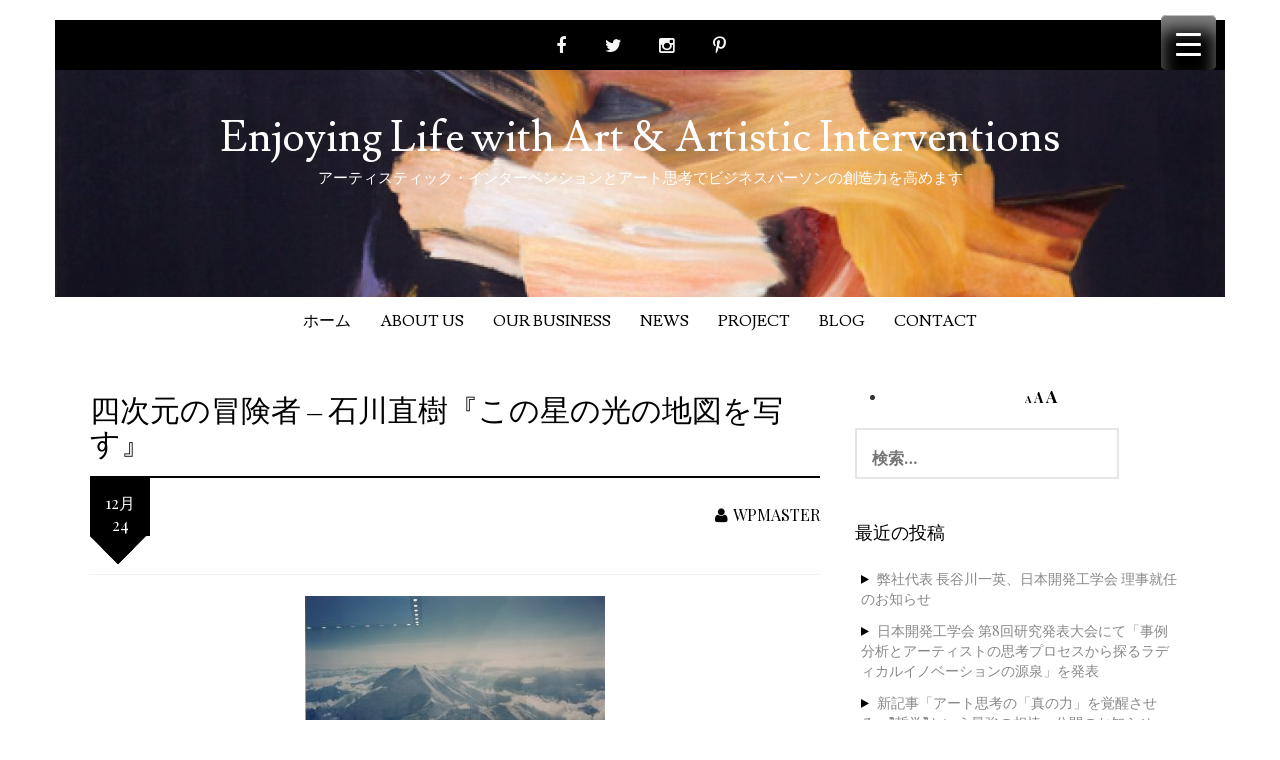

--- FILE ---
content_type: text/html; charset=UTF-8
request_url: https://eandk-associates.jp/2016/12/24/%E5%9B%9B%E6%AC%A1%E5%85%83%E3%81%AE%E5%86%92%E9%99%BA%E8%80%85-%E7%9F%B3%E5%B7%9D%E7%9B%B4%E6%A8%B9%E3%80%8E%E3%81%93%E3%81%AE%E6%98%9F%E3%81%AE%E5%85%89%E3%81%AE%E5%9C%B0%E5%9B%B3%E3%82%92/
body_size: 20572
content:
<!DOCTYPE html>
<html lang="ja">
<head>
<meta charset="UTF-8">
<meta name="viewport" content="width=device-width, initial-scale=1">
<link rel="profile" href="http://gmpg.org/xfn/11">
<link rel="pingback" href="https://eandk-associates.jp/wp/xmlrpc.php">
<title>四次元の冒険者 &#8211; 石川直樹『この星の光の地図を写す』 | Enjoying Life with Art &amp; Artistic Interventions</title>
<meta name='robots' content='max-image-preview:large' />
<link rel='dns-prefetch' href='//www.googletagmanager.com' />
<link rel='dns-prefetch' href='//fonts.googleapis.com' />
<link rel="alternate" type="application/rss+xml" title="Enjoying Life with Art &amp; Artistic Interventions &raquo; フィード" href="https://eandk-associates.jp/feed/" />
<link rel="alternate" type="application/rss+xml" title="Enjoying Life with Art &amp; Artistic Interventions &raquo; コメントフィード" href="https://eandk-associates.jp/comments/feed/" />
<!-- SEO SIMPLE PACK 3.6.2 -->
<meta name="description" content="水戸芸術館で石川直樹さんの個展が開かれています。 地球上のありとあらゆるところを旅し写真を撮る。 その行動範囲には想像を絶するものがあります。 北極から南極まで人力で移動する国際プロジェクト「POLE to POLE」に参加、 エベレストを">
<link rel="canonical" href="https://eandk-associates.jp/2016/12/24/%e5%9b%9b%e6%ac%a1%e5%85%83%e3%81%ae%e5%86%92%e9%99%ba%e8%80%85-%e7%9f%b3%e5%b7%9d%e7%9b%b4%e6%a8%b9%e3%80%8e%e3%81%93%e3%81%ae%e6%98%9f%e3%81%ae%e5%85%89%e3%81%ae%e5%9c%b0%e5%9b%b3%e3%82%92/">
<meta property="og:locale" content="ja_JP">
<meta property="og:type" content="article">
<meta property="og:image" content="https://eandk-associates.jp/wp/wp-content/uploads/2016/12/2016-12-24-00.34.07.jpg">
<meta property="og:title" content="四次元の冒険者 &#8211; 石川直樹『この星の光の地図を写す』 | Enjoying Life with Art &amp; Artistic Interventions">
<meta property="og:description" content="水戸芸術館で石川直樹さんの個展が開かれています。 地球上のありとあらゆるところを旅し写真を撮る。 その行動範囲には想像を絶するものがあります。 北極から南極まで人力で移動する国際プロジェクト「POLE to POLE」に参加、 エベレストを">
<meta property="og:url" content="https://eandk-associates.jp/2016/12/24/%e5%9b%9b%e6%ac%a1%e5%85%83%e3%81%ae%e5%86%92%e9%99%ba%e8%80%85-%e7%9f%b3%e5%b7%9d%e7%9b%b4%e6%a8%b9%e3%80%8e%e3%81%93%e3%81%ae%e6%98%9f%e3%81%ae%e5%85%89%e3%81%ae%e5%9c%b0%e5%9b%b3%e3%82%92/">
<meta property="og:site_name" content="Enjoying Life with Art &amp; Artistic Interventions">
<meta name="twitter:card" content="summary">
<!-- / SEO SIMPLE PACK -->
<!-- <link rel='stylesheet' id='wp-block-library-css' href='https://eandk-associates.jp/wp/wp-includes/css/dist/block-library/style.min.css?ver=6.6.2' type='text/css' media='all' /> -->
<link rel="stylesheet" type="text/css" href="//eandk-associates.jp/wp/wp-content/cache/wpfc-minified/lpjp64v7/l49k.css" media="all"/>
<style id='classic-theme-styles-inline-css' type='text/css'>
/*! This file is auto-generated */
.wp-block-button__link{color:#fff;background-color:#32373c;border-radius:9999px;box-shadow:none;text-decoration:none;padding:calc(.667em + 2px) calc(1.333em + 2px);font-size:1.125em}.wp-block-file__button{background:#32373c;color:#fff;text-decoration:none}
</style>
<style id='global-styles-inline-css' type='text/css'>
:root{--wp--preset--aspect-ratio--square: 1;--wp--preset--aspect-ratio--4-3: 4/3;--wp--preset--aspect-ratio--3-4: 3/4;--wp--preset--aspect-ratio--3-2: 3/2;--wp--preset--aspect-ratio--2-3: 2/3;--wp--preset--aspect-ratio--16-9: 16/9;--wp--preset--aspect-ratio--9-16: 9/16;--wp--preset--color--black: #000000;--wp--preset--color--cyan-bluish-gray: #abb8c3;--wp--preset--color--white: #ffffff;--wp--preset--color--pale-pink: #f78da7;--wp--preset--color--vivid-red: #cf2e2e;--wp--preset--color--luminous-vivid-orange: #ff6900;--wp--preset--color--luminous-vivid-amber: #fcb900;--wp--preset--color--light-green-cyan: #7bdcb5;--wp--preset--color--vivid-green-cyan: #00d084;--wp--preset--color--pale-cyan-blue: #8ed1fc;--wp--preset--color--vivid-cyan-blue: #0693e3;--wp--preset--color--vivid-purple: #9b51e0;--wp--preset--gradient--vivid-cyan-blue-to-vivid-purple: linear-gradient(135deg,rgba(6,147,227,1) 0%,rgb(155,81,224) 100%);--wp--preset--gradient--light-green-cyan-to-vivid-green-cyan: linear-gradient(135deg,rgb(122,220,180) 0%,rgb(0,208,130) 100%);--wp--preset--gradient--luminous-vivid-amber-to-luminous-vivid-orange: linear-gradient(135deg,rgba(252,185,0,1) 0%,rgba(255,105,0,1) 100%);--wp--preset--gradient--luminous-vivid-orange-to-vivid-red: linear-gradient(135deg,rgba(255,105,0,1) 0%,rgb(207,46,46) 100%);--wp--preset--gradient--very-light-gray-to-cyan-bluish-gray: linear-gradient(135deg,rgb(238,238,238) 0%,rgb(169,184,195) 100%);--wp--preset--gradient--cool-to-warm-spectrum: linear-gradient(135deg,rgb(74,234,220) 0%,rgb(151,120,209) 20%,rgb(207,42,186) 40%,rgb(238,44,130) 60%,rgb(251,105,98) 80%,rgb(254,248,76) 100%);--wp--preset--gradient--blush-light-purple: linear-gradient(135deg,rgb(255,206,236) 0%,rgb(152,150,240) 100%);--wp--preset--gradient--blush-bordeaux: linear-gradient(135deg,rgb(254,205,165) 0%,rgb(254,45,45) 50%,rgb(107,0,62) 100%);--wp--preset--gradient--luminous-dusk: linear-gradient(135deg,rgb(255,203,112) 0%,rgb(199,81,192) 50%,rgb(65,88,208) 100%);--wp--preset--gradient--pale-ocean: linear-gradient(135deg,rgb(255,245,203) 0%,rgb(182,227,212) 50%,rgb(51,167,181) 100%);--wp--preset--gradient--electric-grass: linear-gradient(135deg,rgb(202,248,128) 0%,rgb(113,206,126) 100%);--wp--preset--gradient--midnight: linear-gradient(135deg,rgb(2,3,129) 0%,rgb(40,116,252) 100%);--wp--preset--font-size--small: 13px;--wp--preset--font-size--medium: 20px;--wp--preset--font-size--large: 36px;--wp--preset--font-size--x-large: 42px;--wp--preset--spacing--20: 0.44rem;--wp--preset--spacing--30: 0.67rem;--wp--preset--spacing--40: 1rem;--wp--preset--spacing--50: 1.5rem;--wp--preset--spacing--60: 2.25rem;--wp--preset--spacing--70: 3.38rem;--wp--preset--spacing--80: 5.06rem;--wp--preset--shadow--natural: 6px 6px 9px rgba(0, 0, 0, 0.2);--wp--preset--shadow--deep: 12px 12px 50px rgba(0, 0, 0, 0.4);--wp--preset--shadow--sharp: 6px 6px 0px rgba(0, 0, 0, 0.2);--wp--preset--shadow--outlined: 6px 6px 0px -3px rgba(255, 255, 255, 1), 6px 6px rgba(0, 0, 0, 1);--wp--preset--shadow--crisp: 6px 6px 0px rgba(0, 0, 0, 1);}:where(.is-layout-flex){gap: 0.5em;}:where(.is-layout-grid){gap: 0.5em;}body .is-layout-flex{display: flex;}.is-layout-flex{flex-wrap: wrap;align-items: center;}.is-layout-flex > :is(*, div){margin: 0;}body .is-layout-grid{display: grid;}.is-layout-grid > :is(*, div){margin: 0;}:where(.wp-block-columns.is-layout-flex){gap: 2em;}:where(.wp-block-columns.is-layout-grid){gap: 2em;}:where(.wp-block-post-template.is-layout-flex){gap: 1.25em;}:where(.wp-block-post-template.is-layout-grid){gap: 1.25em;}.has-black-color{color: var(--wp--preset--color--black) !important;}.has-cyan-bluish-gray-color{color: var(--wp--preset--color--cyan-bluish-gray) !important;}.has-white-color{color: var(--wp--preset--color--white) !important;}.has-pale-pink-color{color: var(--wp--preset--color--pale-pink) !important;}.has-vivid-red-color{color: var(--wp--preset--color--vivid-red) !important;}.has-luminous-vivid-orange-color{color: var(--wp--preset--color--luminous-vivid-orange) !important;}.has-luminous-vivid-amber-color{color: var(--wp--preset--color--luminous-vivid-amber) !important;}.has-light-green-cyan-color{color: var(--wp--preset--color--light-green-cyan) !important;}.has-vivid-green-cyan-color{color: var(--wp--preset--color--vivid-green-cyan) !important;}.has-pale-cyan-blue-color{color: var(--wp--preset--color--pale-cyan-blue) !important;}.has-vivid-cyan-blue-color{color: var(--wp--preset--color--vivid-cyan-blue) !important;}.has-vivid-purple-color{color: var(--wp--preset--color--vivid-purple) !important;}.has-black-background-color{background-color: var(--wp--preset--color--black) !important;}.has-cyan-bluish-gray-background-color{background-color: var(--wp--preset--color--cyan-bluish-gray) !important;}.has-white-background-color{background-color: var(--wp--preset--color--white) !important;}.has-pale-pink-background-color{background-color: var(--wp--preset--color--pale-pink) !important;}.has-vivid-red-background-color{background-color: var(--wp--preset--color--vivid-red) !important;}.has-luminous-vivid-orange-background-color{background-color: var(--wp--preset--color--luminous-vivid-orange) !important;}.has-luminous-vivid-amber-background-color{background-color: var(--wp--preset--color--luminous-vivid-amber) !important;}.has-light-green-cyan-background-color{background-color: var(--wp--preset--color--light-green-cyan) !important;}.has-vivid-green-cyan-background-color{background-color: var(--wp--preset--color--vivid-green-cyan) !important;}.has-pale-cyan-blue-background-color{background-color: var(--wp--preset--color--pale-cyan-blue) !important;}.has-vivid-cyan-blue-background-color{background-color: var(--wp--preset--color--vivid-cyan-blue) !important;}.has-vivid-purple-background-color{background-color: var(--wp--preset--color--vivid-purple) !important;}.has-black-border-color{border-color: var(--wp--preset--color--black) !important;}.has-cyan-bluish-gray-border-color{border-color: var(--wp--preset--color--cyan-bluish-gray) !important;}.has-white-border-color{border-color: var(--wp--preset--color--white) !important;}.has-pale-pink-border-color{border-color: var(--wp--preset--color--pale-pink) !important;}.has-vivid-red-border-color{border-color: var(--wp--preset--color--vivid-red) !important;}.has-luminous-vivid-orange-border-color{border-color: var(--wp--preset--color--luminous-vivid-orange) !important;}.has-luminous-vivid-amber-border-color{border-color: var(--wp--preset--color--luminous-vivid-amber) !important;}.has-light-green-cyan-border-color{border-color: var(--wp--preset--color--light-green-cyan) !important;}.has-vivid-green-cyan-border-color{border-color: var(--wp--preset--color--vivid-green-cyan) !important;}.has-pale-cyan-blue-border-color{border-color: var(--wp--preset--color--pale-cyan-blue) !important;}.has-vivid-cyan-blue-border-color{border-color: var(--wp--preset--color--vivid-cyan-blue) !important;}.has-vivid-purple-border-color{border-color: var(--wp--preset--color--vivid-purple) !important;}.has-vivid-cyan-blue-to-vivid-purple-gradient-background{background: var(--wp--preset--gradient--vivid-cyan-blue-to-vivid-purple) !important;}.has-light-green-cyan-to-vivid-green-cyan-gradient-background{background: var(--wp--preset--gradient--light-green-cyan-to-vivid-green-cyan) !important;}.has-luminous-vivid-amber-to-luminous-vivid-orange-gradient-background{background: var(--wp--preset--gradient--luminous-vivid-amber-to-luminous-vivid-orange) !important;}.has-luminous-vivid-orange-to-vivid-red-gradient-background{background: var(--wp--preset--gradient--luminous-vivid-orange-to-vivid-red) !important;}.has-very-light-gray-to-cyan-bluish-gray-gradient-background{background: var(--wp--preset--gradient--very-light-gray-to-cyan-bluish-gray) !important;}.has-cool-to-warm-spectrum-gradient-background{background: var(--wp--preset--gradient--cool-to-warm-spectrum) !important;}.has-blush-light-purple-gradient-background{background: var(--wp--preset--gradient--blush-light-purple) !important;}.has-blush-bordeaux-gradient-background{background: var(--wp--preset--gradient--blush-bordeaux) !important;}.has-luminous-dusk-gradient-background{background: var(--wp--preset--gradient--luminous-dusk) !important;}.has-pale-ocean-gradient-background{background: var(--wp--preset--gradient--pale-ocean) !important;}.has-electric-grass-gradient-background{background: var(--wp--preset--gradient--electric-grass) !important;}.has-midnight-gradient-background{background: var(--wp--preset--gradient--midnight) !important;}.has-small-font-size{font-size: var(--wp--preset--font-size--small) !important;}.has-medium-font-size{font-size: var(--wp--preset--font-size--medium) !important;}.has-large-font-size{font-size: var(--wp--preset--font-size--large) !important;}.has-x-large-font-size{font-size: var(--wp--preset--font-size--x-large) !important;}
:where(.wp-block-post-template.is-layout-flex){gap: 1.25em;}:where(.wp-block-post-template.is-layout-grid){gap: 1.25em;}
:where(.wp-block-columns.is-layout-flex){gap: 2em;}:where(.wp-block-columns.is-layout-grid){gap: 2em;}
:root :where(.wp-block-pullquote){font-size: 1.5em;line-height: 1.6;}
</style>
<!-- <link rel='stylesheet' id='contact-form-7-css' href='https://eandk-associates.jp/wp/wp-content/plugins/contact-form-7/includes/css/styles.css?ver=6.0.6' type='text/css' media='all' /> -->
<link rel="stylesheet" type="text/css" href="//eandk-associates.jp/wp/wp-content/cache/wpfc-minified/kenl37wr/l49k.css" media="all"/>
<style id='responsive-menu-inline-css' type='text/css'>
/** This file is major component of this plugin so please don't try to edit here. */
#rmp_menu_trigger-3169 {
width: 55px;
height: 55px;
position: fixed;
top: 15px;
border-radius: 5px;
display: none;
text-decoration: none;
right: 5%;
background: #000;
transition: transform 0.5s, background-color 0.5s;
}
#rmp_menu_trigger-3169:hover, #rmp_menu_trigger-3169:focus {
background: #000;
text-decoration: unset;
}
#rmp_menu_trigger-3169.is-active {
background: #000;
}
#rmp_menu_trigger-3169 .rmp-trigger-box {
width: 25px;
color: #fff;
}
#rmp_menu_trigger-3169 .rmp-trigger-icon-active, #rmp_menu_trigger-3169 .rmp-trigger-text-open {
display: none;
}
#rmp_menu_trigger-3169.is-active .rmp-trigger-icon-active, #rmp_menu_trigger-3169.is-active .rmp-trigger-text-open {
display: inline;
}
#rmp_menu_trigger-3169.is-active .rmp-trigger-icon-inactive, #rmp_menu_trigger-3169.is-active .rmp-trigger-text {
display: none;
}
#rmp_menu_trigger-3169 .rmp-trigger-label {
color: #fff;
pointer-events: none;
line-height: 13px;
font-family: inherit;
font-size: 14px;
display: inline;
text-transform: inherit;
}
#rmp_menu_trigger-3169 .rmp-trigger-label.rmp-trigger-label-top {
display: block;
margin-bottom: 12px;
}
#rmp_menu_trigger-3169 .rmp-trigger-label.rmp-trigger-label-bottom {
display: block;
margin-top: 12px;
}
#rmp_menu_trigger-3169 .responsive-menu-pro-inner {
display: block;
}
#rmp_menu_trigger-3169 .rmp-trigger-icon-inactive .rmp-font-icon {
color: #fff;
}
#rmp_menu_trigger-3169 .responsive-menu-pro-inner, #rmp_menu_trigger-3169 .responsive-menu-pro-inner::before, #rmp_menu_trigger-3169 .responsive-menu-pro-inner::after {
width: 25px;
height: 3px;
background-color: #fff;
border-radius: 4px;
position: absolute;
}
#rmp_menu_trigger-3169 .rmp-trigger-icon-active .rmp-font-icon {
color: #fff;
}
#rmp_menu_trigger-3169.is-active .responsive-menu-pro-inner, #rmp_menu_trigger-3169.is-active .responsive-menu-pro-inner::before, #rmp_menu_trigger-3169.is-active .responsive-menu-pro-inner::after {
background-color: #fff;
}
#rmp_menu_trigger-3169:hover .rmp-trigger-icon-inactive .rmp-font-icon {
color: #fff;
}
#rmp_menu_trigger-3169:not(.is-active):hover .responsive-menu-pro-inner, #rmp_menu_trigger-3169:not(.is-active):hover .responsive-menu-pro-inner::before, #rmp_menu_trigger-3169:not(.is-active):hover .responsive-menu-pro-inner::after {
background-color: #fff;
}
#rmp_menu_trigger-3169 .responsive-menu-pro-inner::before {
top: 10px;
}
#rmp_menu_trigger-3169 .responsive-menu-pro-inner::after {
bottom: 10px;
}
#rmp_menu_trigger-3169.is-active .responsive-menu-pro-inner::after {
bottom: 0;
}
/* Hamburger menu styling */
@media screen and (max-width: 8000px) {
/** Menu Title Style */
/** Menu Additional Content Style */
#rmp_menu_trigger-3169 {
display: block;
}
#rmp-container-3169 {
position: fixed;
top: 0;
margin: 0;
transition: transform 0.5s;
overflow: auto;
display: block;
width: 75%;
background-color: #212121;
background-image: url("");
height: 100%;
left: 0;
padding-top: 0px;
padding-left: 0px;
padding-bottom: 0px;
padding-right: 0px;
}
#rmp-menu-wrap-3169 {
padding-top: 0px;
padding-left: 0px;
padding-bottom: 0px;
padding-right: 0px;
background-color: #212121;
}
#rmp-menu-wrap-3169 .rmp-menu, #rmp-menu-wrap-3169 .rmp-submenu {
width: 100%;
box-sizing: border-box;
margin: 0;
padding: 0;
}
#rmp-menu-wrap-3169 .rmp-submenu-depth-1 .rmp-menu-item-link {
padding-left: 10%;
}
#rmp-menu-wrap-3169 .rmp-submenu-depth-2 .rmp-menu-item-link {
padding-left: 15%;
}
#rmp-menu-wrap-3169 .rmp-submenu-depth-3 .rmp-menu-item-link {
padding-left: 20%;
}
#rmp-menu-wrap-3169 .rmp-submenu-depth-4 .rmp-menu-item-link {
padding-left: 25%;
}
#rmp-menu-wrap-3169 .rmp-submenu.rmp-submenu-open {
display: block;
}
#rmp-menu-wrap-3169 .rmp-menu-item {
width: 100%;
list-style: none;
margin: 0;
}
#rmp-menu-wrap-3169 .rmp-menu-item-link {
height: 40px;
line-height: 40px;
font-size: 13px;
border-bottom: 1px solid #212121;
font-family: inherit;
color: #fff;
text-align: left;
background-color: #212121;
font-weight: normal;
letter-spacing: 0px;
display: block;
box-sizing: border-box;
width: 100%;
text-decoration: none;
position: relative;
overflow: hidden;
transition: background-color 0.5s, border-color 0.5s, 0.5s;
padding: 0 5%;
padding-right: 50px;
}
#rmp-menu-wrap-3169 .rmp-menu-item-link:after, #rmp-menu-wrap-3169 .rmp-menu-item-link:before {
display: none;
}
#rmp-menu-wrap-3169 .rmp-menu-item-link:hover, #rmp-menu-wrap-3169 .rmp-menu-item-link:focus {
color: #fff;
border-color: #212121;
background-color: #3f3f3f;
}
#rmp-menu-wrap-3169 .rmp-menu-item-link:focus {
outline: none;
border-color: unset;
box-shadow: unset;
}
#rmp-menu-wrap-3169 .rmp-menu-item-link .rmp-font-icon {
height: 40px;
line-height: 40px;
margin-right: 10px;
font-size: 13px;
}
#rmp-menu-wrap-3169 .rmp-menu-current-item .rmp-menu-item-link {
color: #fff;
border-color: #212121;
background-color: #212121;
}
#rmp-menu-wrap-3169 .rmp-menu-current-item .rmp-menu-item-link:hover, #rmp-menu-wrap-3169 .rmp-menu-current-item .rmp-menu-item-link:focus {
color: #fff;
border-color: #3f3f3f;
background-color: #3f3f3f;
}
#rmp-menu-wrap-3169 .rmp-menu-subarrow {
position: absolute;
top: 0;
bottom: 0;
text-align: center;
overflow: hidden;
background-size: cover;
overflow: hidden;
right: 0;
border-left-style: solid;
border-left-color: #212121;
border-left-width: 1px;
height: 39px;
width: 40px;
color: #fff;
background-color: #212121;
}
#rmp-menu-wrap-3169 .rmp-menu-subarrow svg {
fill: #fff;
}
#rmp-menu-wrap-3169 .rmp-menu-subarrow:hover {
color: #fff;
border-color: #3f3f3f;
background-color: #3f3f3f;
}
#rmp-menu-wrap-3169 .rmp-menu-subarrow:hover svg {
fill: #fff;
}
#rmp-menu-wrap-3169 .rmp-menu-subarrow .rmp-font-icon {
margin-right: unset;
}
#rmp-menu-wrap-3169 .rmp-menu-subarrow * {
vertical-align: middle;
line-height: 39px;
}
#rmp-menu-wrap-3169 .rmp-menu-subarrow-active {
display: block;
background-size: cover;
color: #fff;
border-color: #212121;
background-color: #212121;
}
#rmp-menu-wrap-3169 .rmp-menu-subarrow-active svg {
fill: #fff;
}
#rmp-menu-wrap-3169 .rmp-menu-subarrow-active:hover {
color: #fff;
border-color: #3f3f3f;
background-color: #3f3f3f;
}
#rmp-menu-wrap-3169 .rmp-menu-subarrow-active:hover svg {
fill: #fff;
}
#rmp-menu-wrap-3169 .rmp-submenu {
display: none;
}
#rmp-menu-wrap-3169 .rmp-submenu .rmp-menu-item-link {
height: 40px;
line-height: 40px;
letter-spacing: 0px;
font-size: 13px;
border-bottom: 1px solid #212121;
font-family: inherit;
font-weight: normal;
color: #fff;
text-align: left;
background-color: #212121;
}
#rmp-menu-wrap-3169 .rmp-submenu .rmp-menu-item-link:hover, #rmp-menu-wrap-3169 .rmp-submenu .rmp-menu-item-link:focus {
color: #fff;
border-color: #212121;
background-color: #3f3f3f;
}
#rmp-menu-wrap-3169 .rmp-submenu .rmp-menu-current-item .rmp-menu-item-link {
color: #fff;
border-color: #212121;
background-color: #212121;
}
#rmp-menu-wrap-3169 .rmp-submenu .rmp-menu-current-item .rmp-menu-item-link:hover, #rmp-menu-wrap-3169 .rmp-submenu .rmp-menu-current-item .rmp-menu-item-link:focus {
color: #fff;
border-color: #3f3f3f;
background-color: #3f3f3f;
}
#rmp-menu-wrap-3169 .rmp-submenu .rmp-menu-subarrow {
right: 0;
border-right: unset;
border-left-style: solid;
border-left-color: #212121;
border-left-width: 1px;
height: 39px;
line-height: 39px;
width: 40px;
color: #fff;
background-color: #212121;
}
#rmp-menu-wrap-3169 .rmp-submenu .rmp-menu-subarrow:hover {
color: #fff;
border-color: #3f3f3f;
background-color: #3f3f3f;
}
#rmp-menu-wrap-3169 .rmp-submenu .rmp-menu-subarrow-active {
color: #fff;
border-color: #212121;
background-color: #212121;
}
#rmp-menu-wrap-3169 .rmp-submenu .rmp-menu-subarrow-active:hover {
color: #fff;
border-color: #3f3f3f;
background-color: #3f3f3f;
}
#rmp-menu-wrap-3169 .rmp-menu-item-description {
margin: 0;
padding: 5px 5%;
opacity: 0.8;
color: #fff;
}
#rmp-search-box-3169 {
display: block;
padding-top: 0px;
padding-left: 5%;
padding-bottom: 0px;
padding-right: 5%;
}
#rmp-search-box-3169 .rmp-search-form {
margin: 0;
}
#rmp-search-box-3169 .rmp-search-box {
background: #fff;
border: 1px solid #dadada;
color: #333;
width: 100%;
padding: 0 5%;
border-radius: 30px;
height: 45px;
-webkit-appearance: none;
}
#rmp-search-box-3169 .rmp-search-box::placeholder {
color: #C7C7CD;
}
#rmp-search-box-3169 .rmp-search-box:focus {
background-color: #fff;
outline: 2px solid #dadada;
color: #333;
}
#rmp-menu-title-3169 {
background-color: #212121;
color: #fff;
text-align: left;
font-size: 13px;
padding-top: 10%;
padding-left: 5%;
padding-bottom: 0%;
padding-right: 5%;
font-weight: 400;
transition: background-color 0.5s, border-color 0.5s, color 0.5s;
}
#rmp-menu-title-3169:hover {
background-color: #212121;
color: #fff;
}
#rmp-menu-title-3169 > .rmp-menu-title-link {
color: #fff;
width: 100%;
background-color: unset;
text-decoration: none;
}
#rmp-menu-title-3169 > .rmp-menu-title-link:hover {
color: #fff;
}
#rmp-menu-title-3169 .rmp-font-icon {
font-size: 13px;
}
#rmp-menu-additional-content-3169 {
padding-top: 0px;
padding-left: 5%;
padding-bottom: 0px;
padding-right: 5%;
color: #fff;
text-align: center;
font-size: 16px;
}
}
/**
This file contents common styling of menus.
*/
.rmp-container {
display: none;
visibility: visible;
padding: 0px 0px 0px 0px;
z-index: 99998;
transition: all 0.3s;
/** Scrolling bar in menu setting box **/
}
.rmp-container.rmp-fade-top, .rmp-container.rmp-fade-left, .rmp-container.rmp-fade-right, .rmp-container.rmp-fade-bottom {
display: none;
}
.rmp-container.rmp-slide-left, .rmp-container.rmp-push-left {
transform: translateX(-100%);
-ms-transform: translateX(-100%);
-webkit-transform: translateX(-100%);
-moz-transform: translateX(-100%);
}
.rmp-container.rmp-slide-left.rmp-menu-open, .rmp-container.rmp-push-left.rmp-menu-open {
transform: translateX(0);
-ms-transform: translateX(0);
-webkit-transform: translateX(0);
-moz-transform: translateX(0);
}
.rmp-container.rmp-slide-right, .rmp-container.rmp-push-right {
transform: translateX(100%);
-ms-transform: translateX(100%);
-webkit-transform: translateX(100%);
-moz-transform: translateX(100%);
}
.rmp-container.rmp-slide-right.rmp-menu-open, .rmp-container.rmp-push-right.rmp-menu-open {
transform: translateX(0);
-ms-transform: translateX(0);
-webkit-transform: translateX(0);
-moz-transform: translateX(0);
}
.rmp-container.rmp-slide-top, .rmp-container.rmp-push-top {
transform: translateY(-100%);
-ms-transform: translateY(-100%);
-webkit-transform: translateY(-100%);
-moz-transform: translateY(-100%);
}
.rmp-container.rmp-slide-top.rmp-menu-open, .rmp-container.rmp-push-top.rmp-menu-open {
transform: translateY(0);
-ms-transform: translateY(0);
-webkit-transform: translateY(0);
-moz-transform: translateY(0);
}
.rmp-container.rmp-slide-bottom, .rmp-container.rmp-push-bottom {
transform: translateY(100%);
-ms-transform: translateY(100%);
-webkit-transform: translateY(100%);
-moz-transform: translateY(100%);
}
.rmp-container.rmp-slide-bottom.rmp-menu-open, .rmp-container.rmp-push-bottom.rmp-menu-open {
transform: translateX(0);
-ms-transform: translateX(0);
-webkit-transform: translateX(0);
-moz-transform: translateX(0);
}
.rmp-container::-webkit-scrollbar {
width: 0px;
}
.rmp-container ::-webkit-scrollbar-track {
box-shadow: inset 0 0 5px transparent;
}
.rmp-container ::-webkit-scrollbar-thumb {
background: transparent;
}
.rmp-container ::-webkit-scrollbar-thumb:hover {
background: transparent;
}
.rmp-container .rmp-menu-wrap .rmp-menu {
transition: none;
border-radius: 0;
box-shadow: none;
background: none;
border: 0;
bottom: auto;
box-sizing: border-box;
clip: auto;
color: #666;
display: block;
float: none;
font-family: inherit;
font-size: 14px;
height: auto;
left: auto;
line-height: 1.7;
list-style-type: none;
margin: 0;
min-height: auto;
max-height: none;
opacity: 1;
outline: none;
overflow: visible;
padding: 0;
position: relative;
pointer-events: auto;
right: auto;
text-align: left;
text-decoration: none;
text-indent: 0;
text-transform: none;
transform: none;
top: auto;
visibility: inherit;
width: auto;
word-wrap: break-word;
white-space: normal;
}
.rmp-container .rmp-menu-additional-content {
display: block;
word-break: break-word;
}
.rmp-container .rmp-menu-title {
display: flex;
flex-direction: column;
}
.rmp-container .rmp-menu-title .rmp-menu-title-image {
max-width: 100%;
margin-bottom: 15px;
display: block;
margin: auto;
margin-bottom: 15px;
}
button.rmp_menu_trigger {
z-index: 999999;
overflow: hidden;
outline: none;
border: 0;
display: none;
margin: 0;
transition: transform 0.5s, background-color 0.5s;
padding: 0;
}
button.rmp_menu_trigger .responsive-menu-pro-inner::before, button.rmp_menu_trigger .responsive-menu-pro-inner::after {
content: "";
display: block;
}
button.rmp_menu_trigger .responsive-menu-pro-inner::before {
top: 10px;
}
button.rmp_menu_trigger .responsive-menu-pro-inner::after {
bottom: 10px;
}
button.rmp_menu_trigger .rmp-trigger-box {
width: 40px;
display: inline-block;
position: relative;
pointer-events: none;
vertical-align: super;
}
/*  Menu Trigger Boring Animation */
.rmp-menu-trigger-boring .responsive-menu-pro-inner {
transition-property: none;
}
.rmp-menu-trigger-boring .responsive-menu-pro-inner::after, .rmp-menu-trigger-boring .responsive-menu-pro-inner::before {
transition-property: none;
}
.rmp-menu-trigger-boring.is-active .responsive-menu-pro-inner {
transform: rotate(45deg);
}
.rmp-menu-trigger-boring.is-active .responsive-menu-pro-inner:before {
top: 0;
opacity: 0;
}
.rmp-menu-trigger-boring.is-active .responsive-menu-pro-inner:after {
bottom: 0;
transform: rotate(-90deg);
}
</style>
<!-- <link rel='stylesheet' id='dashicons-css' href='https://eandk-associates.jp/wp/wp-includes/css/dashicons.min.css?ver=6.6.2' type='text/css' media='all' /> -->
<!-- <link rel='stylesheet' id='ez-toc-css' href='https://eandk-associates.jp/wp/wp-content/plugins/easy-table-of-contents/assets/css/screen.min.css?ver=2.0.74' type='text/css' media='all' /> -->
<link rel="stylesheet" type="text/css" href="//eandk-associates.jp/wp/wp-content/cache/wpfc-minified/9hqer7b6/l49k.css" media="all"/>
<style id='ez-toc-inline-css' type='text/css'>
div#ez-toc-container .ez-toc-title {font-size: 120%;}div#ez-toc-container .ez-toc-title {font-weight: 500;}div#ez-toc-container ul li , div#ez-toc-container ul li a {font-size: 100%;}div#ez-toc-container ul li , div#ez-toc-container ul li a {font-weight: 500;}div#ez-toc-container nav ul ul li {font-size: 100%;}
.ez-toc-container-direction {direction: ltr;}.ez-toc-counter ul{counter-reset: item ;}.ez-toc-counter nav ul li a::before {content: counters(item, '.', decimal) '. ';display: inline-block;counter-increment: item;flex-grow: 0;flex-shrink: 0;margin-right: .2em; float: left; }.ez-toc-widget-direction {direction: ltr;}.ez-toc-widget-container ul{counter-reset: item ;}.ez-toc-widget-container nav ul li a::before {content: counters(item, '.', decimal) '. ';display: inline-block;counter-increment: item;flex-grow: 0;flex-shrink: 0;margin-right: .2em; float: left; }
</style>
<!-- <link rel='stylesheet' id='madhat-style-css' href='https://eandk-associates.jp/wp/wp-content/themes/madhat-plus/style.css?ver=6.6.2' type='text/css' media='all' /> -->
<link rel="stylesheet" type="text/css" href="//eandk-associates.jp/wp/wp-content/cache/wpfc-minified/8wml63yv/l49k.css" media="all"/>
<link rel='stylesheet' id='madhat-title-font-css' href='//fonts.googleapis.com/css?family=Lusitana%3A100%2C300%2C400%2C700&#038;ver=6.6.2' type='text/css' media='all' />
<link rel='stylesheet' id='madhat-body-font-css' href='//fonts.googleapis.com/css?family=Playfair+Display%3A100%2C300%2C400%2C700&#038;ver=6.6.2' type='text/css' media='all' />
<!-- <link rel='stylesheet' id='madhat-fontawesome-style-css' href='https://eandk-associates.jp/wp/wp-content/themes/madhat-plus/assets/font-awesome/css/font-awesome.min.css?ver=6.6.2' type='text/css' media='all' /> -->
<!-- <link rel='stylesheet' id='madhat-nivo-style-css' href='https://eandk-associates.jp/wp/wp-content/themes/madhat-plus/assets/css/nivo-slider.css?ver=6.6.2' type='text/css' media='all' /> -->
<!-- <link rel='stylesheet' id='madhat-nivo-skin-style-css' href='https://eandk-associates.jp/wp/wp-content/themes/madhat-plus/assets/css/nivo-default/default.css?ver=6.6.2' type='text/css' media='all' /> -->
<!-- <link rel='stylesheet' id='madhat-bootstrap-style-css' href='https://eandk-associates.jp/wp/wp-content/themes/madhat-plus/assets/bootstrap/css/bootstrap.min.css?ver=6.6.2' type='text/css' media='all' /> -->
<!-- <link rel='stylesheet' id='madhat-hover-style-css' href='https://eandk-associates.jp/wp/wp-content/themes/madhat-plus/assets/css/hover.min.css?ver=6.6.2' type='text/css' media='all' /> -->
<!-- <link rel='stylesheet' id='madhat-main-theme-style-css' href='https://eandk-associates.jp/wp/wp-content/themes/madhat-plus/assets/css/default.css?ver=6.6.2' type='text/css' media='all' /> -->
<link rel="stylesheet" type="text/css" href="//eandk-associates.jp/wp/wp-content/cache/wpfc-minified/4av044z/l49k.css" media="all"/>
<style id='akismet-widget-style-inline-css' type='text/css'>
.a-stats {
--akismet-color-mid-green: #357b49;
--akismet-color-white: #fff;
--akismet-color-light-grey: #f6f7f7;
max-width: 350px;
width: auto;
}
.a-stats * {
all: unset;
box-sizing: border-box;
}
.a-stats strong {
font-weight: 600;
}
.a-stats a.a-stats__link,
.a-stats a.a-stats__link:visited,
.a-stats a.a-stats__link:active {
background: var(--akismet-color-mid-green);
border: none;
box-shadow: none;
border-radius: 8px;
color: var(--akismet-color-white);
cursor: pointer;
display: block;
font-family: -apple-system, BlinkMacSystemFont, 'Segoe UI', 'Roboto', 'Oxygen-Sans', 'Ubuntu', 'Cantarell', 'Helvetica Neue', sans-serif;
font-weight: 500;
padding: 12px;
text-align: center;
text-decoration: none;
transition: all 0.2s ease;
}
/* Extra specificity to deal with TwentyTwentyOne focus style */
.widget .a-stats a.a-stats__link:focus {
background: var(--akismet-color-mid-green);
color: var(--akismet-color-white);
text-decoration: none;
}
.a-stats a.a-stats__link:hover {
filter: brightness(110%);
box-shadow: 0 4px 12px rgba(0, 0, 0, 0.06), 0 0 2px rgba(0, 0, 0, 0.16);
}
.a-stats .count {
color: var(--akismet-color-white);
display: block;
font-size: 1.5em;
line-height: 1.4;
padding: 0 13px;
white-space: nowrap;
}
</style>
<script src='//eandk-associates.jp/wp/wp-content/cache/wpfc-minified/6z9ojkgn/l49l.js' type="text/javascript"></script>
<!-- <script type="text/javascript" src="https://eandk-associates.jp/wp/wp-includes/js/jquery/jquery.min.js?ver=3.7.1" id="jquery-core-js"></script> -->
<!-- <script type="text/javascript" src="https://eandk-associates.jp/wp/wp-includes/js/jquery/jquery-migrate.min.js?ver=3.4.1" id="jquery-migrate-js"></script> -->
<!-- <script type="text/javascript" src="https://eandk-associates.jp/wp/wp-content/plugins/font-resizer/js/jquery.cookie.js?ver=6.6.2" id="fontResizerCookie-js"></script> -->
<!-- <script type="text/javascript" src="https://eandk-associates.jp/wp/wp-content/plugins/font-resizer/js/jquery.fontsize.js?ver=6.6.2" id="fontResizer-js"></script> -->
<!-- <script type="text/javascript" src="https://eandk-associates.jp/wp/wp-content/plugins/font-resizer/js/main.js?ver=6.6.2" id="fontResizerPlugin-js"></script> -->
<script type="text/javascript" id="rmp_menu_scripts-js-extra">
/* <![CDATA[ */
var rmp_menu = {"ajaxURL":"https:\/\/eandk-associates.jp\/wp\/wp-admin\/admin-ajax.php","wp_nonce":"a60d56fa54","menu":[{"menu_theme":null,"theme_type":"default","theme_location_menu":"","submenu_submenu_arrow_width":"40","submenu_submenu_arrow_width_unit":"px","submenu_submenu_arrow_height":"39","submenu_submenu_arrow_height_unit":"px","submenu_arrow_position":"right","submenu_sub_arrow_background_colour":"#212121","submenu_sub_arrow_background_hover_colour":"#3f3f3f","submenu_sub_arrow_background_colour_active":"#212121","submenu_sub_arrow_background_hover_colour_active":"#3f3f3f","submenu_sub_arrow_border_width":"1","submenu_sub_arrow_border_width_unit":"px","submenu_sub_arrow_border_colour":"#212121","submenu_sub_arrow_border_hover_colour":"#3f3f3f","submenu_sub_arrow_border_colour_active":"#212121","submenu_sub_arrow_border_hover_colour_active":"#3f3f3f","submenu_sub_arrow_shape_colour":"#fff","submenu_sub_arrow_shape_hover_colour":"#fff","submenu_sub_arrow_shape_colour_active":"#fff","submenu_sub_arrow_shape_hover_colour_active":"#fff","use_header_bar":"off","header_bar_items_order":"{\"logo\":\"on\",\"title\":\"on\",\"search\":\"on\",\"html content\":\"on\"}","header_bar_title":null,"header_bar_html_content":null,"header_bar_logo":null,"header_bar_logo_link":null,"header_bar_logo_width":null,"header_bar_logo_width_unit":"%","header_bar_logo_height":null,"header_bar_logo_height_unit":"px","header_bar_height":"80","header_bar_height_unit":"px","header_bar_padding":{"top":"0px","right":"5%","bottom":"0px","left":"5%"},"header_bar_font":null,"header_bar_font_size":"14","header_bar_font_size_unit":"px","header_bar_text_color":"#ffffff","header_bar_background_color":"#ffffff","header_bar_breakpoint":"800","header_bar_position_type":"fixed","header_bar_adjust_page":null,"header_bar_scroll_enable":"off","header_bar_scroll_background_color":"#36bdf6","mobile_breakpoint":"600","tablet_breakpoint":"8000","transition_speed":"0.5","sub_menu_speed":"0.2","show_menu_on_page_load":"","menu_disable_scrolling":"off","menu_overlay":"off","menu_overlay_colour":"rgba(0,0,0,0.7)","desktop_menu_width":"","desktop_menu_width_unit":"px","desktop_menu_positioning":"fixed","desktop_menu_side":"","desktop_menu_to_hide":"","use_current_theme_location":"off","mega_menu":{"225":"off","227":"off","229":"off","228":"off","226":"off"},"desktop_submenu_open_animation":"","desktop_submenu_open_animation_speed":"0ms","desktop_submenu_open_on_click":"","desktop_menu_hide_and_show":"","menu_name":"Default Menu","menu_to_use":"","different_menu_for_mobile":"off","menu_to_use_in_mobile":"main-menu","use_mobile_menu":"on","use_tablet_menu":"on","use_desktop_menu":"","menu_display_on":"all-pages","menu_to_hide":"","submenu_descriptions_on":"","custom_walker":null,"menu_background_colour":"#212121","menu_depth":"5","smooth_scroll_on":"off","smooth_scroll_speed":"500","menu_font_icons":[],"menu_links_height":"40","menu_links_height_unit":"px","menu_links_line_height":"40","menu_links_line_height_unit":"px","menu_depth_0":"5","menu_depth_0_unit":"%","menu_font_size":"13","menu_font_size_unit":"px","menu_font":null,"menu_font_weight":"normal","menu_text_alignment":"left","menu_text_letter_spacing":"","menu_word_wrap":"off","menu_link_colour":"#fff","menu_link_hover_colour":"#fff","menu_current_link_colour":"#fff","menu_current_link_hover_colour":"#fff","menu_item_background_colour":"#212121","menu_item_background_hover_colour":"#3f3f3f","menu_current_item_background_colour":"#212121","menu_current_item_background_hover_colour":"#3f3f3f","menu_border_width":"1","menu_border_width_unit":"px","menu_item_border_colour":"#212121","menu_item_border_colour_hover":"#212121","menu_current_item_border_colour":"#212121","menu_current_item_border_hover_colour":"#3f3f3f","submenu_links_height":"40","submenu_links_height_unit":"px","submenu_links_line_height":"40","submenu_links_line_height_unit":"px","menu_depth_side":"left","menu_depth_1":"10","menu_depth_1_unit":"%","menu_depth_2":"15","menu_depth_2_unit":"%","menu_depth_3":"20","menu_depth_3_unit":"%","menu_depth_4":"25","menu_depth_4_unit":"%","submenu_item_background_colour":"#212121","submenu_item_background_hover_colour":"#3f3f3f","submenu_current_item_background_colour":"#212121","submenu_current_item_background_hover_colour":"#3f3f3f","submenu_border_width":"1","submenu_border_width_unit":"px","submenu_item_border_colour":"#212121","submenu_item_border_colour_hover":"#212121","submenu_current_item_border_colour":"#212121","submenu_current_item_border_hover_colour":"#3f3f3f","submenu_font_size":"13","submenu_font_size_unit":"px","submenu_font":null,"submenu_font_weight":"normal","submenu_text_letter_spacing":"","submenu_text_alignment":"left","submenu_link_colour":"#fff","submenu_link_hover_colour":"#fff","submenu_current_link_colour":"#fff","submenu_current_link_hover_colour":"#fff","inactive_arrow_shape":"\u25bc","active_arrow_shape":"\u25b2","inactive_arrow_font_icon":"","active_arrow_font_icon":"","inactive_arrow_image":"","active_arrow_image":"","submenu_arrow_width":"40","submenu_arrow_width_unit":"px","submenu_arrow_height":"39","submenu_arrow_height_unit":"px","arrow_position":"right","menu_sub_arrow_shape_colour":"#fff","menu_sub_arrow_shape_hover_colour":"#fff","menu_sub_arrow_shape_colour_active":"#fff","menu_sub_arrow_shape_hover_colour_active":"#fff","menu_sub_arrow_border_width":"1","menu_sub_arrow_border_width_unit":"px","menu_sub_arrow_border_colour":"#212121","menu_sub_arrow_border_hover_colour":"#3f3f3f","menu_sub_arrow_border_colour_active":"#212121","menu_sub_arrow_border_hover_colour_active":"#3f3f3f","menu_sub_arrow_background_colour":"#212121","menu_sub_arrow_background_hover_colour":"#3f3f3f","menu_sub_arrow_background_colour_active":"#212121","menu_sub_arrow_background_hover_colour_active":"#3f3f3f","fade_submenus":"off","fade_submenus_side":"left","fade_submenus_delay":"100","fade_submenus_speed":"500","use_slide_effect":"off","slide_effect_back_to_text":"Back","accordion_animation":"off","auto_expand_all_submenus":"off","auto_expand_current_submenus":"off","menu_item_click_to_trigger_submenu":"off","button_width":"55","button_width_unit":"px","button_height":"55","button_height_unit":"px","button_background_colour":"#000","button_background_colour_hover":"#000","button_background_colour_active":"#000","toggle_button_border_radius":"5","button_transparent_background":"off","button_left_or_right":"right","button_position_type":"fixed","button_distance_from_side":"5","button_distance_from_side_unit":"%","button_top":"15","button_top_unit":"px","button_push_with_animation":"off","button_click_animation":"boring","button_line_margin":"5","button_line_margin_unit":"px","button_line_width":"25","button_line_width_unit":"px","button_line_height":"3","button_line_height_unit":"px","button_line_colour":"#fff","button_line_colour_hover":"#fff","button_line_colour_active":"#fff","button_font_icon":null,"button_font_icon_when_clicked":null,"button_image":null,"button_image_when_clicked":null,"button_title":null,"button_title_open":null,"button_title_position":"left","menu_container_columns":"","button_font":null,"button_font_size":"14","button_font_size_unit":"px","button_title_line_height":"13","button_title_line_height_unit":"px","button_text_colour":"#fff","button_trigger_type_click":"on","button_trigger_type_hover":"off","button_click_trigger":"#responsive-menu-button","items_order":{"title":"on","menu":"on","search":"on","additional content":"on"},"menu_title":null,"menu_title_link":null,"menu_title_link_location":"_self","menu_title_image":null,"menu_title_font_icon":null,"menu_title_section_padding":{"top":"10%","right":"5%","bottom":"0%","left":"5%"},"menu_title_background_colour":"#212121","menu_title_background_hover_colour":"#212121","menu_title_font_size":"13","menu_title_font_size_unit":"px","menu_title_alignment":"left","menu_title_font_weight":"400","menu_title_font_family":"","menu_title_colour":"#fff","menu_title_hover_colour":"#fff","menu_title_image_width":null,"menu_title_image_width_unit":"%","menu_title_image_height":null,"menu_title_image_height_unit":"px","menu_additional_content":null,"menu_additional_section_padding":{"left":"5%","top":"0px","right":"5%","bottom":"0px"},"menu_additional_content_font_size":"16","menu_additional_content_font_size_unit":"px","menu_additional_content_alignment":"center","menu_additional_content_colour":"#fff","menu_search_box_text":"Search","menu_search_box_code":"","menu_search_section_padding":{"left":"5%","top":"0px","right":"5%","bottom":"0px"},"menu_search_box_height":"45","menu_search_box_height_unit":"px","menu_search_box_border_radius":"30","menu_search_box_text_colour":"#333","menu_search_box_background_colour":"#fff","menu_search_box_placeholder_colour":"#C7C7CD","menu_search_box_border_colour":"#dadada","menu_section_padding":{"top":"0px","right":"0px","bottom":"0px","left":"0px"},"menu_width":"75","menu_width_unit":"%","menu_maximum_width":null,"menu_maximum_width_unit":"px","menu_minimum_width":null,"menu_minimum_width_unit":"px","menu_auto_height":"off","menu_container_padding":{"top":"0px","right":"0px","bottom":"0px","left":"0px"},"menu_container_background_colour":"#212121","menu_background_image":"","animation_type":"slide","menu_appear_from":"left","animation_speed":"0.5","page_wrapper":null,"menu_close_on_body_click":"off","menu_close_on_scroll":"off","menu_close_on_link_click":"off","enable_touch_gestures":"","breakpoint":"8000","menu_depth_5":"30","menu_depth_5_unit":"%","keyboard_shortcut_close_menu":"27,37","keyboard_shortcut_open_menu":"32,39","button_image_alt":null,"button_image_alt_when_clicked":null,"button_font_icon_type":"font-awesome","button_font_icon_when_clicked_type":"font-awesome","button_trigger_type":"click","active_arrow_image_alt":"","inactive_arrow_image_alt":"","active_arrow_font_icon_type":"font-awesome","inactive_arrow_font_icon_type":"font-awesome","menu_adjust_for_wp_admin_bar":"off","menu_title_image_alt":null,"menu_title_font_icon_type":"font-awesome","minify_scripts":"off","scripts_in_footer":"off","external_files":"off","remove_fontawesome":"","remove_bootstrap":"","shortcode":"off","mobile_only":"off","hide_on_mobile":"off","hide_on_desktop":"off","excluded_pages":null,"custom_css":null,"desktop_menu_options":"{}","single_menu_height":"80","single_menu_height_unit":"px","single_menu_line_height":"80","single_menu_line_height_unit":"px","single_menu_font":null,"single_menu_font_size":"14","single_menu_font_size_unit":"px","single_menu_submenu_height":null,"single_menu_submenu_height_unit":"auto","single_menu_submenu_line_height":"40","single_menu_submenu_line_height_unit":"px","single_menu_submenu_font":null,"single_menu_submenu_font_size":"12","single_menu_submenu_font_size_unit":"px","single_menu_item_link_colour":"#000000","single_menu_item_link_colour_hover":"#000000","single_menu_item_background_colour":"#ffffff","single_menu_item_background_colour_hover":"#ffffff","single_menu_item_submenu_link_colour":"#000000","single_menu_item_submenu_link_colour_hover":"#000000","single_menu_item_submenu_background_colour":"#ffffff","single_menu_item_submenu_background_colour_hover":"#ffffff","header_bar_logo_alt":"","admin_theme":"dark","menu_title_padding":{"left":"5%","top":"0px","right":"5%","bottom":"0px"},"menu_id":3169,"active_toggle_contents":"\u25b2","inactive_toggle_contents":"\u25bc"}]};
/* ]]> */
</script>
<script src='//eandk-associates.jp/wp/wp-content/cache/wpfc-minified/8wjbj35u/l49l.js' type="text/javascript"></script>
<!-- <script type="text/javascript" src="https://eandk-associates.jp/wp/wp-content/plugins/responsive-menu/v4.0.0/assets/js/rmp-menu.js?ver=4.5.1" id="rmp_menu_scripts-js"></script> -->
<!-- <script type="text/javascript" src="https://eandk-associates.jp/wp/wp-content/themes/madhat-plus/js/custom.js?ver=6.6.2" id="madhat-custom-js-js"></script> -->
<!-- Site Kit によって追加された Google タグ（gtag.js）スニペット -->
<!-- Google アナリティクス スニペット (Site Kit が追加) -->
<script type="text/javascript" src="https://www.googletagmanager.com/gtag/js?id=G-Y2847BE4WV" id="google_gtagjs-js" async></script>
<script type="text/javascript" id="google_gtagjs-js-after">
/* <![CDATA[ */
window.dataLayer = window.dataLayer || [];function gtag(){dataLayer.push(arguments);}
gtag("set","linker",{"domains":["eandk-associates.jp"]});
gtag("js", new Date());
gtag("set", "developer_id.dZTNiMT", true);
gtag("config", "G-Y2847BE4WV");
/* ]]> */
</script>
<!-- Site Kit によって追加された終了 Google タグ（gtag.js）スニペット -->
<link rel="https://api.w.org/" href="https://eandk-associates.jp/wp-json/" /><link rel="alternate" title="JSON" type="application/json" href="https://eandk-associates.jp/wp-json/wp/v2/posts/1623" /><link rel="EditURI" type="application/rsd+xml" title="RSD" href="https://eandk-associates.jp/wp/xmlrpc.php?rsd" />
<meta name="generator" content="WordPress 6.6.2" />
<link rel='shortlink' href='https://eandk-associates.jp/?p=1623' />
<link rel="alternate" title="oEmbed (JSON)" type="application/json+oembed" href="https://eandk-associates.jp/wp-json/oembed/1.0/embed?url=https%3A%2F%2Feandk-associates.jp%2F2016%2F12%2F24%2F%25e5%259b%259b%25e6%25ac%25a1%25e5%2585%2583%25e3%2581%25ae%25e5%2586%2592%25e9%2599%25ba%25e8%2580%2585-%25e7%259f%25b3%25e5%25b7%259d%25e7%259b%25b4%25e6%25a8%25b9%25e3%2580%258e%25e3%2581%2593%25e3%2581%25ae%25e6%2598%259f%25e3%2581%25ae%25e5%2585%2589%25e3%2581%25ae%25e5%259c%25b0%25e5%259b%25b3%25e3%2582%2592%2F" />
<link rel="alternate" title="oEmbed (XML)" type="text/xml+oembed" href="https://eandk-associates.jp/wp-json/oembed/1.0/embed?url=https%3A%2F%2Feandk-associates.jp%2F2016%2F12%2F24%2F%25e5%259b%259b%25e6%25ac%25a1%25e5%2585%2583%25e3%2581%25ae%25e5%2586%2592%25e9%2599%25ba%25e8%2580%2585-%25e7%259f%25b3%25e5%25b7%259d%25e7%259b%25b4%25e6%25a8%25b9%25e3%2580%258e%25e3%2581%2593%25e3%2581%25ae%25e6%2598%259f%25e3%2581%25ae%25e5%2585%2589%25e3%2581%25ae%25e5%259c%25b0%25e5%259b%25b3%25e3%2582%2592%2F&#038;format=xml" />
<meta name="generator" content="Site Kit by Google 1.155.0" /><style data-context="foundation-flickity-css">/*! Flickity v2.0.2
http://flickity.metafizzy.co
---------------------------------------------- */.flickity-enabled{position:relative}.flickity-enabled:focus{outline:0}.flickity-viewport{overflow:hidden;position:relative;height:100%}.flickity-slider{position:absolute;width:100%;height:100%}.flickity-enabled.is-draggable{-webkit-tap-highlight-color:transparent;tap-highlight-color:transparent;-webkit-user-select:none;-moz-user-select:none;-ms-user-select:none;user-select:none}.flickity-enabled.is-draggable .flickity-viewport{cursor:move;cursor:-webkit-grab;cursor:grab}.flickity-enabled.is-draggable .flickity-viewport.is-pointer-down{cursor:-webkit-grabbing;cursor:grabbing}.flickity-prev-next-button{position:absolute;top:50%;width:44px;height:44px;border:none;border-radius:50%;background:#fff;background:hsla(0,0%,100%,.75);cursor:pointer;-webkit-transform:translateY(-50%);transform:translateY(-50%)}.flickity-prev-next-button:hover{background:#fff}.flickity-prev-next-button:focus{outline:0;box-shadow:0 0 0 5px #09f}.flickity-prev-next-button:active{opacity:.6}.flickity-prev-next-button.previous{left:10px}.flickity-prev-next-button.next{right:10px}.flickity-rtl .flickity-prev-next-button.previous{left:auto;right:10px}.flickity-rtl .flickity-prev-next-button.next{right:auto;left:10px}.flickity-prev-next-button:disabled{opacity:.3;cursor:auto}.flickity-prev-next-button svg{position:absolute;left:20%;top:20%;width:60%;height:60%}.flickity-prev-next-button .arrow{fill:#333}.flickity-page-dots{position:absolute;width:100%;bottom:-25px;padding:0;margin:0;list-style:none;text-align:center;line-height:1}.flickity-rtl .flickity-page-dots{direction:rtl}.flickity-page-dots .dot{display:inline-block;width:10px;height:10px;margin:0 8px;background:#333;border-radius:50%;opacity:.25;cursor:pointer}.flickity-page-dots .dot.is-selected{opacity:1}</style><style data-context="foundation-slideout-css">.slideout-menu{position:fixed;left:0;top:0;bottom:0;right:auto;z-index:0;width:256px;overflow-y:auto;-webkit-overflow-scrolling:touch;display:none}.slideout-menu.pushit-right{left:auto;right:0}.slideout-panel{position:relative;z-index:1;will-change:transform}.slideout-open,.slideout-open .slideout-panel,.slideout-open body{overflow:hidden}.slideout-open .slideout-menu{display:block}.pushit{display:none}</style><style id='custom-css-mods'>#masthead #text-title-desc { display: block; clear: both; } #masthead #text-title-desc, #masthead #site-logo { float: none; } .site-branding { text-align: center; } #text-title-desc { display: inline-block; }#masthead #site-logo img { transform-origin: left; }.title-font, h1, h2, .section-title, #top-menu a, #site-navigation a { font-family: Lusitana; }#masthead h2.site-description { color: #FFF; }#masthead .site-branding { margin-bottom: 80px; }#page { max-width: 1170px; margin: 20px auto; }#top-menu { margin-top: -25px; }.fixed-menu { position: fixed; top: 0; z-index: 999}#masthead .custom-logo { transform: scale(0.7); -webkit-transform: scale(0.7); -moz-transform: scale(0.7); -ms-transform: scale(0.7); }</style>
<!-- BEGIN: WP Social Bookmarking Light HEAD --><script>
(function (d, s, id) {
var js, fjs = d.getElementsByTagName(s)[0];
if (d.getElementById(id)) return;
js = d.createElement(s);
js.id = id;
js.src = "//connect.facebook.net/ja_JP/sdk.js#xfbml=1&version=v2.7";
fjs.parentNode.insertBefore(js, fjs);
}(document, 'script', 'facebook-jssdk'));
</script>
<style type="text/css">.wp_social_bookmarking_light{
border: 0 !important;
padding: 10px 0 20px 0 !important;
margin: 0 !important;
}
.wp_social_bookmarking_light div{
float: left !important;
border: 0 !important;
padding: 0 !important;
margin: 0 5px 0px 0 !important;
min-height: 30px !important;
line-height: 18px !important;
text-indent: 0 !important;
}
.wp_social_bookmarking_light img{
border: 0 !important;
padding: 0;
margin: 0;
vertical-align: top !important;
}
.wp_social_bookmarking_light_clear{
clear: both !important;
}
#fb-root{
display: none;
}
.wsbl_twitter{
width: 100px;
}
.wsbl_facebook_like iframe{
max-width: none !important;
}
</style>
<!-- END: WP Social Bookmarking Light HEAD -->
<style>
#masthead {
background-image: url(https://eandk-associates.jp/wp/wp-content/uploads/2016/06/cropped-2015_portrait_of_a_woman.jpg);
background-size: cover;
background-position-x: center;
background-repeat: repeat;
}
</style>	
<link rel="icon" href="https://eandk-associates.jp/wp/wp-content/uploads/2015/10/cropped-2014-10-04-18.09.43-32x32.jpg" sizes="32x32" />
<link rel="icon" href="https://eandk-associates.jp/wp/wp-content/uploads/2015/10/cropped-2014-10-04-18.09.43-192x192.jpg" sizes="192x192" />
<link rel="apple-touch-icon" href="https://eandk-associates.jp/wp/wp-content/uploads/2015/10/cropped-2014-10-04-18.09.43-180x180.jpg" />
<meta name="msapplication-TileImage" content="https://eandk-associates.jp/wp/wp-content/uploads/2015/10/cropped-2014-10-04-18.09.43-270x270.jpg" />
<style>.ios7.web-app-mode.has-fixed header{ background-color: rgba(3,122,221,.88);}</style></head>
<body class="post-template-default single single-post postid-1623 single-format-standard">
<div id="page" class="hfeed site">
<a class="skip-link screen-reader-text" href="#content">Skip to content</a>
<div id="jumbosearch">
<span class="fa fa-remove closeicon"></span>
<div class="form">
<form role="search" method="get" class="search-form" action="https://eandk-associates.jp/">
<label>
<span class="screen-reader-text">検索:</span>
<input type="search" class="search-field" placeholder="検索&hellip;" value="" name="s" />
</label>
<input type="submit" class="search-submit" value="検索" />
</form>		</div>
</div>	
<div id="top-bar">
<div class="container">
<div id="social-icons">
<a class="social-icon hvr-bounce-to-bottom" href="https://www.facebook.com/stargazek"><i class="fa fa-facebook"></i></a>
<a class="social-icon hvr-bounce-to-bottom" href="https://twitter.com/stargazek"><i class="fa fa-twitter"></i></a>
<a class="social-icon hvr-bounce-to-bottom" href="https://www.instagram.com/stargazek/"><i class="fa fa-instagram"></i></a>
<a class="social-icon hvr-bounce-to-bottom" href="https://jp.pinterest.com/stargazek/"><i class="fa fa-pinterest-p"></i></a>
</div>
</div>
</div>
<header id="masthead" class="site-header" role="banner" data-stellar-background-ratio='0.75'>
<div class="container">
<div class="site-branding">
<div id="text-title-desc">
<h1 class="site-title title-font"><a href="https://eandk-associates.jp/" rel="home">Enjoying Life with Art &amp; Artistic Interventions</a></h1>
<h2 class="site-description">アーティスティック・インターベンションとアート思考でビジネスパーソンの創造力を高めます</h2>
</div>
</div>	
</div>	
<!--
<div id="search-icon">
<a id="searchicon">
<span class="fa fa-search"></span>
</a>
</div>	
-->
</header><!-- #masthead -->
<div id="top-menu">
<div class="container">
<div class="menu-globalnav-container"><ul id="menu-globalnav" class="menu"><li id="menu-item-3277" class="menu-item menu-item-type-custom menu-item-object-custom menu-item-home"><a href="https://eandk-associates.jp/"></i>ホーム</a></li>
<li id="menu-item-3273" class="menu-item menu-item-type-post_type menu-item-object-page"><a href="https://eandk-associates.jp/ek-associates%e6%a6%82%e8%a6%81/"></i>About us</a></li>
<li id="menu-item-3272" class="menu-item menu-item-type-post_type menu-item-object-page"><a href="https://eandk-associates.jp/our-business/"></i>Our Business</a></li>
<li id="menu-item-3275" class="menu-item menu-item-type-taxonomy menu-item-object-category"><a href="https://eandk-associates.jp/category/news/"></i>News</a></li>
<li id="menu-item-3276" class="menu-item menu-item-type-taxonomy menu-item-object-category"><a href="https://eandk-associates.jp/category/project/"></i>Project</a></li>
<li id="menu-item-3274" class="menu-item menu-item-type-taxonomy menu-item-object-category current-post-ancestor"><a href="https://eandk-associates.jp/category/blog-2/"></i>Blog</a></li>
<li id="menu-item-3278" class="menu-item menu-item-type-post_type menu-item-object-page menu-item-privacy-policy"><a href="https://eandk-associates.jp/contact/"></i>Contact</a></li>
</ul></div>		</div>	
</div>
<div class="mega-container">
<div id="content" class="site-content container">
<div id="primary-mono" class="content-area col-md-8">
<main id="main" class="site-main" role="main">
<article id="post-1623" class="post-1623 post type-post status-publish format-standard has-post-thumbnail hentry category-art category-blog tag-pole-to-pole tag-712 tag-713 tag-714 tag-715 tag-707 tag-84">
<header class="entry-header">
<h1 class="entry-title">四次元の冒険者 &#8211; 石川直樹『この星の光の地図を写す』</h1>		
<div class="entry-meta">
<div class="postdate">
<span class="month">12月</span>
<span class="day">24</span>
</div>
<div class="author">
<span class="author-name"><a href="https://eandk-associates.jp/author/wpmaster/"><i class="fa fa-user"></i>wpmaster</a></span>
</div>
</div><!-- .entry-meta -->
</header><!-- .entry-header -->
<div class="entry-content">
<p><a href="https://eandk-associates.jp/wp/wp-content/uploads/2016/12/2016-12-24-00.34.07.jpg"><img fetchpriority="high" decoding="async" class="aligncenter wp-image-1637 size-medium" title="石川直樹" src="https://eandk-associates.jp/wp/wp-content/uploads/2016/12/2016-12-24-00.34.07-300x237.jpg" alt="石川直樹" width="300" height="237" srcset="https://eandk-associates.jp/wp/wp-content/uploads/2016/12/2016-12-24-00.34.07-300x237.jpg 300w, https://eandk-associates.jp/wp/wp-content/uploads/2016/12/2016-12-24-00.34.07-768x607.jpg 768w, https://eandk-associates.jp/wp/wp-content/uploads/2016/12/2016-12-24-00.34.07-1024x809.jpg 1024w, https://eandk-associates.jp/wp/wp-content/uploads/2016/12/2016-12-24-00.34.07.jpg 1984w" sizes="(max-width: 300px) 100vw, 300px" /></a></p>
<p><a href="http://www11.arttowermito.or.jp/gallery/gallery02.html?id=455"><span style="font-family: times new roman,times,serif; font-size: 12pt; color: #0000ff;">水戸芸術館で石川直樹さんの個展が開かれています。</span></a><br />
<span style="font-family: times new roman,times,serif; font-size: 12pt; color: #000000;">地球上のありとあらゆるところを旅し写真を撮る。</span><br />
<span style="font-family: times new roman,times,serif; font-size: 12pt; color: #000000;">その行動範囲には想像を絶するものがあります。</span></p>
<p><span style="font-family: times new roman,times,serif; font-size: 12pt; color: #000000;">北極から南極まで人力で移動する国際プロジェクト「POLE to POLE」に参加、</span><br />
<span style="font-family: times new roman,times,serif; font-size: 12pt; color: #000000;">エベレストを始め、七大陸の最高峰に登頂、</span><br />
<span style="font-family: times new roman,times,serif; font-size: 12pt; color: #000000;">ポリネシア・トライアングルの島々を巡っています。</span></p>
<p><a href="https://eandk-associates.jp/wp/wp-content/uploads/2016/12/2016-12-24-00.35.12.jpg"><img decoding="async" class="aligncenter wp-image-1639 size-medium" title="石川直樹" src="https://eandk-associates.jp/wp/wp-content/uploads/2016/12/2016-12-24-00.35.12-300x239.jpg" alt="石川直樹" width="300" height="239" srcset="https://eandk-associates.jp/wp/wp-content/uploads/2016/12/2016-12-24-00.35.12-300x239.jpg 300w, https://eandk-associates.jp/wp/wp-content/uploads/2016/12/2016-12-24-00.35.12-768x612.jpg 768w, https://eandk-associates.jp/wp/wp-content/uploads/2016/12/2016-12-24-00.35.12-1024x816.jpg 1024w, https://eandk-associates.jp/wp/wp-content/uploads/2016/12/2016-12-24-00.35.12.jpg 1743w" sizes="(max-width: 300px) 100vw, 300px" /></a></p>
<p><a href="https://eandk-associates.jp/wp/wp-content/uploads/2016/12/2016-12-24-00.34.21.jpg"><img decoding="async" class="aligncenter wp-image-1638 size-medium" title="石川直樹" src="https://eandk-associates.jp/wp/wp-content/uploads/2016/12/2016-12-24-00.34.21-300x196.jpg" alt="石川直樹" width="300" height="196" srcset="https://eandk-associates.jp/wp/wp-content/uploads/2016/12/2016-12-24-00.34.21-300x196.jpg 300w, https://eandk-associates.jp/wp/wp-content/uploads/2016/12/2016-12-24-00.34.21-768x501.jpg 768w, https://eandk-associates.jp/wp/wp-content/uploads/2016/12/2016-12-24-00.34.21-1024x668.jpg 1024w" sizes="(max-width: 300px) 100vw, 300px" /></a></p>
<p><a href="https://eandk-associates.jp/wp/wp-content/uploads/2016/12/2016-12-18-09.32.01.jpg"><img loading="lazy" decoding="async" class="aligncenter wp-image-1630 size-medium" title="石川直樹" src="https://eandk-associates.jp/wp/wp-content/uploads/2016/12/2016-12-18-09.32.01-300x240.jpg" alt="石川直樹" width="300" height="240" srcset="https://eandk-associates.jp/wp/wp-content/uploads/2016/12/2016-12-18-09.32.01-300x240.jpg 300w, https://eandk-associates.jp/wp/wp-content/uploads/2016/12/2016-12-18-09.32.01-768x614.jpg 768w, https://eandk-associates.jp/wp/wp-content/uploads/2016/12/2016-12-18-09.32.01-1024x819.jpg 1024w, https://eandk-associates.jp/wp/wp-content/uploads/2016/12/2016-12-18-09.32.01.jpg 1760w" sizes="(max-width: 300px) 100vw, 300px" /></a></p>
<p><span style="font-family: times new roman,times,serif; font-size: 12pt; color: #000000;">そして、今回の展示で最も印象的だった、先史時代の壁画。</span><br />
<span style="font-family: times new roman,times,serif; font-size: 12pt; color: #0000ff;">全く関係のない場所ながら、</span><br />
<span style="font-family: times new roman,times,serif; font-size: 12pt; color: #0000ff;">動物、人と、似通った壁画が描かれていて、</span><br />
<span style="font-family: times new roman,times,serif; font-size: 12pt; color: #0000ff;">情報とは何かを考えさせられる作品です。</span></p>
<p><a href="https://eandk-associates.jp/wp/wp-content/uploads/2016/12/2016-12-18-09.33.40.jpg"><img loading="lazy" decoding="async" class="aligncenter wp-image-1634 size-medium" title="石川直樹" src="https://eandk-associates.jp/wp/wp-content/uploads/2016/12/2016-12-18-09.33.40-300x240.jpg" alt="石川直樹" width="300" height="240" srcset="https://eandk-associates.jp/wp/wp-content/uploads/2016/12/2016-12-18-09.33.40-300x240.jpg 300w, https://eandk-associates.jp/wp/wp-content/uploads/2016/12/2016-12-18-09.33.40-768x614.jpg 768w, https://eandk-associates.jp/wp/wp-content/uploads/2016/12/2016-12-18-09.33.40-1024x819.jpg 1024w, https://eandk-associates.jp/wp/wp-content/uploads/2016/12/2016-12-18-09.33.40.jpg 1760w" sizes="(max-width: 300px) 100vw, 300px" /></a></p>
<p><a href="https://eandk-associates.jp/wp/wp-content/uploads/2016/12/2016-12-18-09.33.14.jpg"><img loading="lazy" decoding="async" class="aligncenter wp-image-1632 size-medium" title="石川直樹" src="https://eandk-associates.jp/wp/wp-content/uploads/2016/12/2016-12-18-09.33.14-300x239.jpg" alt="石川直樹" width="300" height="239" srcset="https://eandk-associates.jp/wp/wp-content/uploads/2016/12/2016-12-18-09.33.14-300x239.jpg 300w, https://eandk-associates.jp/wp/wp-content/uploads/2016/12/2016-12-18-09.33.14-768x612.jpg 768w, https://eandk-associates.jp/wp/wp-content/uploads/2016/12/2016-12-18-09.33.14-1024x815.jpg 1024w, https://eandk-associates.jp/wp/wp-content/uploads/2016/12/2016-12-18-09.33.14.jpg 1728w" sizes="(max-width: 300px) 100vw, 300px" /></a></p>
<p><a href="https://eandk-associates.jp/wp/wp-content/uploads/2016/12/2016-12-24-00.36.32.jpg"><img loading="lazy" decoding="async" class="size-medium wp-image-1641 aligncenter" src="https://eandk-associates.jp/wp/wp-content/uploads/2016/12/2016-12-24-00.36.32-300x241.jpg" alt="石川直樹" width="300" height="241" srcset="https://eandk-associates.jp/wp/wp-content/uploads/2016/12/2016-12-24-00.36.32-300x241.jpg 300w, https://eandk-associates.jp/wp/wp-content/uploads/2016/12/2016-12-24-00.36.32-768x618.jpg 768w, https://eandk-associates.jp/wp/wp-content/uploads/2016/12/2016-12-24-00.36.32-1024x824.jpg 1024w, https://eandk-associates.jp/wp/wp-content/uploads/2016/12/2016-12-24-00.36.32.jpg 1472w" sizes="(max-width: 300px) 100vw, 300px" /></a></p>
<p><span style="font-family: times new roman,times,serif; font-size: 12pt; color: #000000;">四次元を縦横無尽に軽やかに駆け巡る冒険者。</span></p>
<p><span style="font-family: times new roman,times,serif; font-size: 12pt; color: #000000;">山に登るといった目標を目指すだけではなく、</span><br />
<span style="font-family: times new roman,times,serif; font-size: 12pt; color: #000000;">その土地の人々と交流、文化人類学的リサーチも行い、</span><br />
<span style="font-family: times new roman,times,serif; font-size: 12pt; color: #000000;">アカデミックな目で事象を捉えています。</span></p>
<p><a href="https://eandk-associates.jp/wp/wp-content/uploads/2016/12/2016-12-24-00.35.51.jpg"><img loading="lazy" decoding="async" class="aligncenter wp-image-1640 size-medium" title="石川直樹" src="https://eandk-associates.jp/wp/wp-content/uploads/2016/12/2016-12-24-00.35.51-300x242.jpg" alt="石川直樹" width="300" height="242" srcset="https://eandk-associates.jp/wp/wp-content/uploads/2016/12/2016-12-24-00.35.51-300x242.jpg 300w, https://eandk-associates.jp/wp/wp-content/uploads/2016/12/2016-12-24-00.35.51-768x620.jpg 768w, https://eandk-associates.jp/wp/wp-content/uploads/2016/12/2016-12-24-00.35.51-1024x827.jpg 1024w, https://eandk-associates.jp/wp/wp-content/uploads/2016/12/2016-12-24-00.35.51.jpg 1664w" sizes="(max-width: 300px) 100vw, 300px" /></a></p>
<p><a href="https://eandk-associates.jp/wp/wp-content/uploads/2016/12/2016-12-18-09.31.38.jpg"><img loading="lazy" decoding="async" class="aligncenter wp-image-1629 size-medium" title="石川直樹" src="https://eandk-associates.jp/wp/wp-content/uploads/2016/12/2016-12-18-09.31.38-300x245.jpg" alt="石川直樹" width="300" height="245" srcset="https://eandk-associates.jp/wp/wp-content/uploads/2016/12/2016-12-18-09.31.38-300x245.jpg 300w, https://eandk-associates.jp/wp/wp-content/uploads/2016/12/2016-12-18-09.31.38-768x627.jpg 768w, https://eandk-associates.jp/wp/wp-content/uploads/2016/12/2016-12-18-09.31.38-1024x836.jpg 1024w, https://eandk-associates.jp/wp/wp-content/uploads/2016/12/2016-12-18-09.31.38.jpg 1638w" sizes="(max-width: 300px) 100vw, 300px" /></a></p>
<p><span style="font-family: times new roman,times,serif; font-size: 12pt; color: #000000;">誰よりも俯瞰する目と足を持っている石川さん、</span><br />
<span style="font-family: times new roman,times,serif; font-size: 12pt; color: #000000;">他の人が気がつかない知見をいくつも見出してきたことでしょう。</span></p>
<p><span style="font-family: times new roman,times,serif; font-size: 12pt; color: #000000;">そんな彼の軌跡についての、初の大規模回顧展、</span><br />
<span style="font-family: times new roman,times,serif; font-size: 12pt; color: #000000;">雪、土、緑、そして空にあふれています。</span><br />
<span style="font-family: times new roman,times,serif; font-size: 12pt; color: #000000;">人は古来より、大地と空と対話することで</span><br />
<span style="font-family: times new roman,times,serif; font-size: 12pt; color: #000000;">時間、季節、天候を知ることができました。</span></p>
<p><span style="font-family: times new roman,times,serif; font-size: 12pt; color: #0000ff;">彼の写真からは、そんな神聖なるもの、畏怖すべきものが感じられ、</span><br />
<span style="font-family: times new roman,times,serif; font-size: 12pt; color: #0000ff;">清冽な緊張感に魅了されます。</span></p>
<p><span style="font-family: times new roman,times,serif; font-size: 12pt; color: #000000;">今回の展示では、石川直樹の部屋が作られ、</span><br />
<span style="font-family: times new roman,times,serif; font-size: 12pt; color: #000000;">彼が愛用しているグッズや愛読書が展示されています。</span><br />
<span style="font-family: times new roman,times,serif; font-size: 12pt; color: #000000;">新品のように磨かれ、今すぐにでも新たな冒険に旅立とうとしているかのようです。</span><br />
<span style="font-family: times new roman,times,serif; font-size: 12pt; color: #000000;">神聖なるものに再び出会うために。</span></p>
<p><a href="https://eandk-associates.jp/wp/wp-content/uploads/2016/12/2016-12-17-14.56.48.jpg"><img loading="lazy" decoding="async" class="aligncenter wp-image-1624 size-medium" title="石川直樹" src="https://eandk-associates.jp/wp/wp-content/uploads/2016/12/2016-12-17-14.56.48-300x200.jpg" alt="石川直樹" width="300" height="200" srcset="https://eandk-associates.jp/wp/wp-content/uploads/2016/12/2016-12-17-14.56.48-300x200.jpg 300w, https://eandk-associates.jp/wp/wp-content/uploads/2016/12/2016-12-17-14.56.48-768x512.jpg 768w, https://eandk-associates.jp/wp/wp-content/uploads/2016/12/2016-12-17-14.56.48-1024x683.jpg 1024w" sizes="(max-width: 300px) 100vw, 300px" /></a></p>
<p><a href="https://eandk-associates.jp/wp/wp-content/uploads/2016/12/2016-12-17-14.57.34.jpg"><img loading="lazy" decoding="async" class="aligncenter wp-image-1625 size-medium" title="石川直樹" src="https://eandk-associates.jp/wp/wp-content/uploads/2016/12/2016-12-17-14.57.34-300x200.jpg" alt="石川直樹" width="300" height="200" srcset="https://eandk-associates.jp/wp/wp-content/uploads/2016/12/2016-12-17-14.57.34-300x200.jpg 300w, https://eandk-associates.jp/wp/wp-content/uploads/2016/12/2016-12-17-14.57.34-768x512.jpg 768w, https://eandk-associates.jp/wp/wp-content/uploads/2016/12/2016-12-17-14.57.34-1024x683.jpg 1024w" sizes="(max-width: 300px) 100vw, 300px" /></a></p>
<p><a href="https://eandk-associates.jp/wp/wp-content/uploads/2016/12/2016-12-17-14.58.41.jpg"><img loading="lazy" decoding="async" class="aligncenter wp-image-1626 size-medium" title="石川直樹" src="https://eandk-associates.jp/wp/wp-content/uploads/2016/12/2016-12-17-14.58.41-300x200.jpg" alt="石川直樹" width="300" height="200" srcset="https://eandk-associates.jp/wp/wp-content/uploads/2016/12/2016-12-17-14.58.41-300x200.jpg 300w, https://eandk-associates.jp/wp/wp-content/uploads/2016/12/2016-12-17-14.58.41-768x512.jpg 768w, https://eandk-associates.jp/wp/wp-content/uploads/2016/12/2016-12-17-14.58.41-1024x683.jpg 1024w" sizes="(max-width: 300px) 100vw, 300px" /></a></p>
<p><span style="font-family: times new roman,times,serif; font-size: 12pt; color: #000000;">石川直樹　この星の光の地図を写す</span><br />
<span style="font-family: times new roman,times,serif; font-size: 12pt; color: #000000;">水戸芸術館現代美術ギャラリー</span><br />
<span style="font-family: times new roman,times,serif; font-size: 12pt; color: #000000;">2016年12月17日～ 2017年2月26日</span></p>
<div class='wp_social_bookmarking_light'>        <div class="wsbl_facebook_share"><div id="fb-root"></div><fb:share-button href="https://eandk-associates.jp/2016/12/24/%e5%9b%9b%e6%ac%a1%e5%85%83%e3%81%ae%e5%86%92%e9%99%ba%e8%80%85-%e7%9f%b3%e5%b7%9d%e7%9b%b4%e6%a8%b9%e3%80%8e%e3%81%93%e3%81%ae%e6%98%9f%e3%81%ae%e5%85%89%e3%81%ae%e5%9c%b0%e5%9b%b3%e3%82%92/" type="button_count" ></fb:share-button></div>        <div class="wsbl_facebook_like"><div id="fb-root"></div><fb:like href="https://eandk-associates.jp/2016/12/24/%e5%9b%9b%e6%ac%a1%e5%85%83%e3%81%ae%e5%86%92%e9%99%ba%e8%80%85-%e7%9f%b3%e5%b7%9d%e7%9b%b4%e6%a8%b9%e3%80%8e%e3%81%93%e3%81%ae%e6%98%9f%e3%81%ae%e5%85%89%e3%81%ae%e5%9c%b0%e5%9b%b3%e3%82%92/" layout="button_count" action="like" width="100" share="true" show_faces="false" ></fb:like></div>        <div class="wsbl_twitter"><a href="https://twitter.com/share" class="twitter-share-button" data-url="https://eandk-associates.jp/2016/12/24/%e5%9b%9b%e6%ac%a1%e5%85%83%e3%81%ae%e5%86%92%e9%99%ba%e8%80%85-%e7%9f%b3%e5%b7%9d%e7%9b%b4%e6%a8%b9%e3%80%8e%e3%81%93%e3%81%ae%e6%98%9f%e3%81%ae%e5%85%89%e3%81%ae%e5%9c%b0%e5%9b%b3%e3%82%92/" data-text="四次元の冒険者 &#8211; 石川直樹『この星の光の地図を写す』" data-via="@stargazek" data-lang="ja">Tweet</a></div>        <div class="wsbl_google_plus_one"><g:plusone size="medium" annotation="none" href="https://eandk-associates.jp/2016/12/24/%e5%9b%9b%e6%ac%a1%e5%85%83%e3%81%ae%e5%86%92%e9%99%ba%e8%80%85-%e7%9f%b3%e5%b7%9d%e7%9b%b4%e6%a8%b9%e3%80%8e%e3%81%93%e3%81%ae%e6%98%9f%e3%81%ae%e5%85%89%e3%81%ae%e5%9c%b0%e5%9b%b3%e3%82%92/" ></g:plusone></div>        <div class="wsbl_linkedin"><a href='//www.linkedin.com/shareArticle?mini=true&url=https%3A%2F%2Feandk-associates.jp%2F2016%2F12%2F24%2F%25e5%259b%259b%25e6%25ac%25a1%25e5%2585%2583%25e3%2581%25ae%25e5%2586%2592%25e9%2599%25ba%25e8%2580%2585-%25e7%259f%25b3%25e5%25b7%259d%25e7%259b%25b4%25e6%25a8%25b9%25e3%2580%258e%25e3%2581%2593%25e3%2581%25ae%25e6%2598%259f%25e3%2581%25ae%25e5%2585%2589%25e3%2581%25ae%25e5%259c%25b0%25e5%259b%25b3%25e3%2582%2592%2F&title=%E5%9B%9B%E6%AC%A1%E5%85%83%E3%81%AE%E5%86%92%E9%99%BA%E8%80%85%20%26%238211%3B%20%E7%9F%B3%E5%B7%9D%E7%9B%B4%E6%A8%B9%E3%80%8E%E3%81%93%E3%81%AE%E6%98%9F%E3%81%AE%E5%85%89%E3%81%AE%E5%9C%B0%E5%9B%B3%E3%82%92%E5%86%99%E3%81%99%E3%80%8F' title='LinkedIn にシェア' rel=nofollow class='wp_social_bookmarking_light_a' target=_blank><img src='https://eandk-associates.jp/wp/wp-content/plugins/wp-social-bookmarking-light/public/images/linkedin.png' alt='LinkedIn にシェア' title='LinkedIn にシェア' width='16' height='16' class='wp_social_bookmarking_light_img' /></a></div></div>
<br class='wp_social_bookmarking_light_clear' />
</div><!-- .entry-content -->
<footer class="entry-footer">
<span class="cat-links">Posted in <a href="https://eandk-associates.jp/category/blog-2/blog/art/" rel="category tag">ART</a>, <a href="https://eandk-associates.jp/category/blog-2/blog/" rel="category tag">現代アートへの招待</a></span><span class="tags-links">Tagged <a href="https://eandk-associates.jp/tag/pole-to-pole/" rel="tag">POLE to POLE</a>, <a href="https://eandk-associates.jp/tag/%e3%82%a8%e3%83%99%e3%83%ac%e3%82%b9%e3%83%88/" rel="tag">エベレスト</a>, <a href="https://eandk-associates.jp/tag/%e3%83%9d%e3%83%aa%e3%83%8d%e3%82%b7%e3%82%a2%e3%83%bb%e3%83%88%e3%83%a9%e3%82%a4%e3%82%a2%e3%83%b3%e3%82%b0%e3%83%ab/" rel="tag">ポリネシア・トライアングル</a>, <a href="https://eandk-associates.jp/tag/%e5%85%88%e5%8f%b2%e6%99%82%e4%bb%a3/" rel="tag">先史時代</a>, <a href="https://eandk-associates.jp/tag/%e6%96%87%e5%8c%96%e4%ba%ba%e9%a1%9e%e5%ad%a6/" rel="tag">文化人類学</a>, <a href="https://eandk-associates.jp/tag/%e6%b0%b4%e6%88%b8%e8%8a%b8%e8%a1%93%e9%a4%a8/" rel="tag">水戸芸術館</a>, <a href="https://eandk-associates.jp/tag/%e7%9f%b3%e5%b7%9d%e7%9b%b4%e6%a8%b9/" rel="tag">石川直樹</a></span>	</footer><!-- .entry-footer -->
<nav class="navigation post-navigation" role="navigation">
<h1 class="screen-reader-text">Post navigation</h1>
<div class="nav-links">
<div class="nav-previous"><a href="https://eandk-associates.jp/2016/12/12/takanawa-unlimited%e3%80%80vol-2/" rel="prev"><span class="meta-nav">&larr;</span>&nbsp;TAKANAWA UNLIMITED　vol. 2</a></div><div class="nav-next"><a href="https://eandk-associates.jp/2016/12/27/eyescream-%e7%89%b9%e9%9b%86%ef%bc%9a%e7%9f%b3%e5%b7%9d%e7%9b%b4%e6%a8%b9-%e3%81%93%e3%81%ae%e6%98%9f%e3%81%ae%e8%b6%8a%e5%a2%83%e8%80%85/" rel="next">EYESCREAM+ 特集：石川直樹 &#8211; この星の越境者 &#8211;&nbsp;<span class="meta-nav">&rarr;</span></a></div>		</div><!-- .nav-links -->
</nav><!-- .navigation -->
</article><!-- #post-## -->
</main><!-- #main -->
</div><!-- #primary -->
<div id="secondary" class="widget-area col-md-4" role="complementary">
<ul class="ct-font-resizer"><li class="fontResizer ct-font-resizer-element" style="text-align: center; font-weight: bold;"><a class="fontResizer_minus ct-font-resizer-minus" href="#" title="Decrease font size" style="font-size: 0.7em;">A</a> <a class="fontResizer_reset ct-font-resizer-reset" href="#" title="Reset font size">A</a> <a class="fontResizer_add ct-font-resizer-plus" href="#" title="Increase font size" style="font-size: 1.2em;">A</a> <input type="hidden" id="fontResizer_value" value="body" /><input type="hidden" id="fontResizer_ownid" value="" /><input type="hidden" id="fontResizer_ownelement" value="" /><input type="hidden" id="fontResizer_resizeSteps" value="1.6" /><input type="hidden" id="fontResizer_cookieTime" value="31" /><input type="hidden" id="fontResizer_maxFontsize" value="" /><input type="hidden" id="fontResizer_minFontsize" value="" /></li></ul><aside id="search-6" class="widget widget_search"><form role="search" method="get" class="search-form" action="https://eandk-associates.jp/">
<label>
<span class="screen-reader-text">検索:</span>
<input type="search" class="search-field" placeholder="検索&hellip;" value="" name="s" />
</label>
<input type="submit" class="search-submit" value="検索" />
</form></aside>
<aside id="recent-posts-2" class="widget widget_recent_entries">
<h1 class="widget-title title-font">最近の投稿</h1>
<ul>
<li>
<a href="https://eandk-associates.jp/2025/06/24/%e5%bc%8a%e7%a4%be%e4%bb%a3%e8%a1%a8-%e9%95%b7%e8%b0%b7%e5%b7%9d%e4%b8%80%e8%8b%b1%e3%80%81%e6%97%a5%e6%9c%ac%e9%96%8b%e7%99%ba%e5%b7%a5%e5%ad%a6%e4%bc%9a-%e7%90%86%e4%ba%8b%e5%b0%b1%e4%bb%bb%e3%81%ae/">弊社代表 長谷川一英、日本開発工学会 理事就任のお知らせ</a>
</li>
<li>
<a href="https://eandk-associates.jp/2025/06/24/%e6%97%a5%e6%9c%ac%e9%96%8b%e7%99%ba%e5%b7%a5%e5%ad%a6%e4%bc%9a-%e7%ac%ac8%e5%9b%9e%e7%a0%94%e7%a9%b6%e7%99%ba%e8%a1%a8%e5%a4%a7%e4%bc%9a%e3%81%ab%e3%81%a6%e3%80%8c%e4%ba%8b%e4%be%8b%e5%88%86%e6%9e%90/">日本開発工学会 第8回研究発表大会にて「事例分析とアーティストの思考プロセスから探るラディカルイノベーションの源泉」を発表</a>
</li>
<li>
<a href="https://eandk-associates.jp/2025/06/09/%e6%96%b0%e8%a8%98%e4%ba%8b%e3%80%8c%e3%82%a2%e3%83%bc%e3%83%88%e6%80%9d%e8%80%83%e3%81%ae%e3%80%8c%e7%9c%9f%e3%81%ae%e5%8a%9b%e3%80%8d%e3%82%92%e8%a6%9a%e9%86%92%e3%81%95%e3%81%9b%e3%82%8b%e3%80%81/">新記事「アート思考の「真の力」を覚醒させる、”哲学”という最強の相棒」公開のお知らせ</a>
</li>
<li>
<a href="https://eandk-associates.jp/2025/05/29/%e6%97%a5%e6%9c%ac%e9%96%8b%e7%99%ba%e5%b7%a5%e5%ad%a6%e4%bc%9a-%e5%ad%a6%e8%a1%93%e8%aa%8c%e3%80%8c%e9%96%8b%e7%99%ba%e5%b7%a5%e5%ad%a6%e3%80%8d%e3%81%ab%e5%b7%bb%e9%a0%ad%e8%a8%80%e3%81%8a%e3%82%88/">日本開発工学会 学術誌「開発工学」に巻頭言および連載論文が掲載</a>
</li>
<li>
<a href="https://eandk-associates.jp/2025/05/24/%e6%96%b0%e7%9d%80%e8%a8%98%e4%ba%8b%e3%80%8c%e3%82%a2%e3%83%b3%e3%82%bc%e3%83%ab%e3%83%a0%e3%83%bb%e3%82%ad%e3%83%bc%e3%83%95%e3%82%a1%e3%83%bc-%e3%82%bd%e3%83%a9%e3%83%aa%e3%82%b9%e5%b1%95%ef%bc%9a/">新着記事「アンゼルム・キーファー ソラリス展：「迷宮」が引き起こす思考の変容」公開のお知らせ</a>
</li>
</ul>
</aside><aside id="block-2" class="widget widget_block"></aside><aside id="categories-2" class="widget widget_categories"><h1 class="widget-title title-font">カテゴリー</h1><form action="https://eandk-associates.jp" method="get"><label class="screen-reader-text" for="cat">カテゴリー</label><select  name='cat' id='cat' class='postform'>
<option value='-1'>カテゴリーを選択</option>
<option class="level-0" value="1890">Blog</option>
<option class="level-1" value="1350">&nbsp;&nbsp;&nbsp;アートとイノベーション</option>
<option class="level-1" value="2">&nbsp;&nbsp;&nbsp;現代アートへの招待</option>
<option class="level-2" value="5">&nbsp;&nbsp;&nbsp;&nbsp;&nbsp;&nbsp;ART</option>
<option class="level-2" value="26">&nbsp;&nbsp;&nbsp;&nbsp;&nbsp;&nbsp;STAGE</option>
<option class="level-0" value="1003">Collections</option>
<option class="level-1" value="90">&nbsp;&nbsp;&nbsp;Flyer Collection</option>
<option class="level-2" value="105">&nbsp;&nbsp;&nbsp;&nbsp;&nbsp;&nbsp;ART</option>
<option class="level-0" value="4">News</option>
<option class="level-0" value="1891">Project</option>
<option class="level-1" value="1004">&nbsp;&nbsp;&nbsp;AOYAMA Unlimited</option>
<option class="level-1" value="912">&nbsp;&nbsp;&nbsp;Venice Project 2017</option>
<option class="level-0" value="1">未分類</option>
</select>
</form><script type="text/javascript">
/* <![CDATA[ */
(function() {
var dropdown = document.getElementById( "cat" );
function onCatChange() {
if ( dropdown.options[ dropdown.selectedIndex ].value > 0 ) {
dropdown.parentNode.submit();
}
}
dropdown.onchange = onCatChange;
})();
/* ]]> */
</script>
</aside><aside id="calendar-7" class="widget widget_calendar"><div id="calendar_wrap" class="calendar_wrap"><table id="wp-calendar" class="wp-calendar-table">
<caption>2016年12月</caption>
<thead>
<tr>
<th scope="col" title="月曜日">月</th>
<th scope="col" title="火曜日">火</th>
<th scope="col" title="水曜日">水</th>
<th scope="col" title="木曜日">木</th>
<th scope="col" title="金曜日">金</th>
<th scope="col" title="土曜日">土</th>
<th scope="col" title="日曜日">日</th>
</tr>
</thead>
<tbody>
<tr>
<td colspan="3" class="pad">&nbsp;</td><td>1</td><td>2</td><td>3</td><td>4</td>
</tr>
<tr>
<td>5</td><td>6</td><td>7</td><td><a href="https://eandk-associates.jp/2016/12/08/" aria-label="2016年12月8日 に投稿を公開">8</a></td><td>9</td><td>10</td><td>11</td>
</tr>
<tr>
<td><a href="https://eandk-associates.jp/2016/12/12/" aria-label="2016年12月12日 に投稿を公開">12</a></td><td>13</td><td>14</td><td>15</td><td>16</td><td>17</td><td>18</td>
</tr>
<tr>
<td>19</td><td>20</td><td>21</td><td>22</td><td>23</td><td><a href="https://eandk-associates.jp/2016/12/24/" aria-label="2016年12月24日 に投稿を公開">24</a></td><td>25</td>
</tr>
<tr>
<td>26</td><td><a href="https://eandk-associates.jp/2016/12/27/" aria-label="2016年12月27日 に投稿を公開">27</a></td><td>28</td><td>29</td><td>30</td><td>31</td>
<td class="pad" colspan="1">&nbsp;</td>
</tr>
</tbody>
</table><nav aria-label="前と次の月" class="wp-calendar-nav">
<span class="wp-calendar-nav-prev"><a href="https://eandk-associates.jp/2016/11/">&laquo; 11月</a></span>
<span class="pad">&nbsp;</span>
<span class="wp-calendar-nav-next"><a href="https://eandk-associates.jp/2017/01/">1月 &raquo;</a></span>
</nav></div></aside><aside id="rss-3" class="widget widget_rss"><h1 class="widget-title title-font"><a class="rsswidget rss-widget-feed" href="http://eandk-associates.jp/"><img class="rss-widget-icon" style="border:0" width="14" height="14" src="https://eandk-associates.jp/wp/wp-includes/images/rss.png" alt="RSS" loading="lazy" /></a> <a class="rsswidget rss-widget-title" href="https://eandk-associates.jp/">Enjoying Life with Art</a></h1><ul><li><a class='rsswidget' href='https://eandk-associates.jp/2025/06/24/%E5%BC%8A%E7%A4%BE%E4%BB%A3%E8%A1%A8-%E9%95%B7%E8%B0%B7%E5%B7%9D%E4%B8%80%E8%8B%B1%E3%80%81%E6%97%A5%E6%9C%AC%E9%96%8B%E7%99%BA%E5%B7%A5%E5%AD%A6%E4%BC%9A-%E7%90%86%E4%BA%8B%E5%B0%B1%E4%BB%BB%E3%81%AE/'>弊社代表 長谷川一英、日本開発工学会 理事就任のお知らせ</a></li><li><a class='rsswidget' href='https://eandk-associates.jp/2025/06/24/%E6%97%A5%E6%9C%AC%E9%96%8B%E7%99%BA%E5%B7%A5%E5%AD%A6%E4%BC%9A-%E7%AC%AC8%E5%9B%9E%E7%A0%94%E7%A9%B6%E7%99%BA%E8%A1%A8%E5%A4%A7%E4%BC%9A%E3%81%AB%E3%81%A6%E3%80%8C%E4%BA%8B%E4%BE%8B%E5%88%86%E6%9E%90/'>日本開発工学会 第8回研究発表大会にて「事例分析とアーティストの思考プロセスから探るラディカルイノベーションの源泉」を発表</a></li><li><a class='rsswidget' href='https://eandk-associates.jp/2025/06/09/%E6%96%B0%E8%A8%98%E4%BA%8B%E3%80%8C%E3%82%A2%E3%83%BC%E3%83%88%E6%80%9D%E8%80%83%E3%81%AE%E3%80%8C%E7%9C%9F%E3%81%AE%E5%8A%9B%E3%80%8D%E3%82%92%E8%A6%9A%E9%86%92%E3%81%95%E3%81%9B%E3%82%8B%E3%80%81/'>新記事「アート思考の「真の力」を覚醒させる、”哲学”という最強の相棒」公開のお知らせ</a></li><li><a class='rsswidget' href='https://eandk-associates.jp/2025/05/29/%E6%97%A5%E6%9C%AC%E9%96%8B%E7%99%BA%E5%B7%A5%E5%AD%A6%E4%BC%9A-%E5%AD%A6%E8%A1%93%E8%AA%8C%E3%80%8C%E9%96%8B%E7%99%BA%E5%B7%A5%E5%AD%A6%E3%80%8D%E3%81%AB%E5%B7%BB%E9%A0%AD%E8%A8%80%E3%81%8A%E3%82%88/'>日本開発工学会 学術誌「開発工学」に巻頭言および連載論文が掲載</a></li><li><a class='rsswidget' href='https://eandk-associates.jp/2025/05/24/%E6%96%B0%E7%9D%80%E8%A8%98%E4%BA%8B%E3%80%8C%E3%82%A2%E3%83%B3%E3%82%BC%E3%83%AB%E3%83%A0%E3%83%BB%E3%82%AD%E3%83%BC%E3%83%95%E3%82%A1%E3%83%BC-%E3%82%BD%E3%83%A9%E3%83%AA%E3%82%B9%E5%B1%95%EF%BC%9A/'>新着記事「アンゼルム・キーファー ソラリス展：「迷宮」が引き起こす思考の変容」公開のお知らせ</a></li></ul></aside><aside id="meta-2" class="widget widget_meta"><h1 class="widget-title title-font">メタ情報</h1>
<ul>
<li><a href="https://eandk-associates.jp/wp/wp-login.php">ログイン</a></li>
<li><a href="https://eandk-associates.jp/feed/">投稿フィード</a></li>
<li><a href="https://eandk-associates.jp/comments/feed/">コメントフィード</a></li>
<li><a href="https://ja.wordpress.org/">WordPress.org</a></li>
</ul>
</aside></div><!-- #secondary -->

</div><!-- #content -->
</div><!--.mega-container-->
<nav id="site-navigation" class="main-navigation" role="navigation">
<div class="container">
<div class="menu"><ul>
<li ><a href="https://eandk-associates.jp/">ホーム</a></li><li class="page_item page-item-16"><a href="https://eandk-associates.jp/ek-associates%e6%a6%82%e8%a6%81/">About us</a></li>
<li class="page_item page-item-32"><a href="https://eandk-associates.jp/contact/">Contact</a></li>
<li class="page_item page-item-3227"><a href="https://eandk-associates.jp/our-business/">Our Business</a></li>
<li class="page_item page-item-2335"><a href="https://eandk-associates.jp/privacy-policy/">Privacy Policy</a></li>
<li class="page_item page-item-2562"><a href="https://eandk-associates.jp/sitemap/">SITEMAP</a></li>
</ul></div>
</div>
</nav><!-- #site-navigation -->
</div><!--.mega-container-->
<footer id="colophon" class="site-footer" role="contentinfo">
<div class="site-info container">
Theme Designed by <a href="http://rohitink.com/" rel="nofollow">Rohit</a>.			<span class="sep"></span>
&copy; 2025 Enjoying Life with Art &amp; Artistic Interventions. All Rights Reserved. 		</div><!-- .site-info -->
</footer><!-- #colophon -->
</div><!-- #page -->
<script></script>
<button type="button"  aria-controls="rmp-container-3169" aria-label="Menu Trigger" id="rmp_menu_trigger-3169"  class="rmp_menu_trigger rmp-menu-trigger-boring">
<span class="rmp-trigger-box">
<span class="responsive-menu-pro-inner"></span>
</span>
</button>
<div id="rmp-container-3169" class="rmp-container rmp-container rmp-slide-left">
<div id="rmp-menu-title-3169" class="rmp-menu-title">
<span class="rmp-menu-title-link">
<span></span>					</span>
</div>
<div id="rmp-menu-wrap-3169" class="rmp-menu-wrap"><ul id="rmp-menu-3169" class="rmp-menu" role="menubar" aria-label="Default Menu"><li id="rmp-menu-item-3277" class=" menu-item menu-item-type-custom menu-item-object-custom menu-item-home rmp-menu-item rmp-menu-top-level-item" role="none"><a  href="https://eandk-associates.jp/"  class="rmp-menu-item-link"  role="menuitem"  >ホーム</a></li><li id="rmp-menu-item-3273" class=" menu-item menu-item-type-post_type menu-item-object-page rmp-menu-item rmp-menu-top-level-item" role="none"><a  href="https://eandk-associates.jp/ek-associates%e6%a6%82%e8%a6%81/"  class="rmp-menu-item-link"  role="menuitem"  >About us</a></li><li id="rmp-menu-item-3272" class=" menu-item menu-item-type-post_type menu-item-object-page rmp-menu-item rmp-menu-top-level-item" role="none"><a  href="https://eandk-associates.jp/our-business/"  class="rmp-menu-item-link"  role="menuitem"  >Our Business</a></li><li id="rmp-menu-item-3275" class=" menu-item menu-item-type-taxonomy menu-item-object-category rmp-menu-item rmp-menu-top-level-item" role="none"><a  href="https://eandk-associates.jp/category/news/"  class="rmp-menu-item-link"  role="menuitem"  >News</a></li><li id="rmp-menu-item-3276" class=" menu-item menu-item-type-taxonomy menu-item-object-category rmp-menu-item rmp-menu-top-level-item" role="none"><a  href="https://eandk-associates.jp/category/project/"  class="rmp-menu-item-link"  role="menuitem"  >Project</a></li><li id="rmp-menu-item-3274" class=" menu-item menu-item-type-taxonomy menu-item-object-category current-post-ancestor rmp-menu-item rmp-menu-top-level-item" role="none"><a  href="https://eandk-associates.jp/category/blog-2/"  class="rmp-menu-item-link"  role="menuitem"  >Blog</a></li><li id="rmp-menu-item-3278" class=" menu-item menu-item-type-post_type menu-item-object-page menu-item-privacy-policy rmp-menu-item rmp-menu-top-level-item" role="none"><a  href="https://eandk-associates.jp/contact/"  class="rmp-menu-item-link"  role="menuitem"  >Contact</a></li></ul></div>			<div id="rmp-search-box-3169" class="rmp-search-box">
<form action="https://eandk-associates.jp/" class="rmp-search-form" role="search">
<input type="search" name="s" title="Search" placeholder="Search" class="rmp-search-box">
</form>
</div>
<div id="rmp-menu-additional-content-3169" class="rmp-menu-additional-content">
</div>
</div>
<!-- Powered by WPtouch: 4.3.61 -->
<!-- BEGIN: WP Social Bookmarking Light FOOTER -->    <script>!function(d,s,id){var js,fjs=d.getElementsByTagName(s)[0],p=/^http:/.test(d.location)?'http':'https';if(!d.getElementById(id)){js=d.createElement(s);js.id=id;js.src=p+'://platform.twitter.com/widgets.js';fjs.parentNode.insertBefore(js,fjs);}}(document, 'script', 'twitter-wjs');</script>    <script src="https://apis.google.com/js/platform.js" async defer>
{lang: "ja"}
</script><!-- END: WP Social Bookmarking Light FOOTER -->
<script type="text/javascript" src="https://eandk-associates.jp/wp/wp-includes/js/dist/hooks.min.js?ver=2810c76e705dd1a53b18" id="wp-hooks-js"></script>
<script type="text/javascript" src="https://eandk-associates.jp/wp/wp-includes/js/dist/i18n.min.js?ver=5e580eb46a90c2b997e6" id="wp-i18n-js"></script>
<script type="text/javascript" id="wp-i18n-js-after">
/* <![CDATA[ */
wp.i18n.setLocaleData( { 'text direction\u0004ltr': [ 'ltr' ] } );
/* ]]> */
</script>
<script type="text/javascript" src="https://eandk-associates.jp/wp/wp-content/plugins/contact-form-7/includes/swv/js/index.js?ver=6.0.6" id="swv-js"></script>
<script type="text/javascript" id="contact-form-7-js-translations">
/* <![CDATA[ */
( function( domain, translations ) {
var localeData = translations.locale_data[ domain ] || translations.locale_data.messages;
localeData[""].domain = domain;
wp.i18n.setLocaleData( localeData, domain );
} )( "contact-form-7", {"translation-revision-date":"2025-04-11 06:42:50+0000","generator":"GlotPress\/4.0.1","domain":"messages","locale_data":{"messages":{"":{"domain":"messages","plural-forms":"nplurals=1; plural=0;","lang":"ja_JP"},"This contact form is placed in the wrong place.":["\u3053\u306e\u30b3\u30f3\u30bf\u30af\u30c8\u30d5\u30a9\u30fc\u30e0\u306f\u9593\u9055\u3063\u305f\u4f4d\u7f6e\u306b\u7f6e\u304b\u308c\u3066\u3044\u307e\u3059\u3002"],"Error:":["\u30a8\u30e9\u30fc:"]}},"comment":{"reference":"includes\/js\/index.js"}} );
/* ]]> */
</script>
<script type="text/javascript" id="contact-form-7-js-before">
/* <![CDATA[ */
var wpcf7 = {
"api": {
"root": "https:\/\/eandk-associates.jp\/wp-json\/",
"namespace": "contact-form-7\/v1"
}
};
/* ]]> */
</script>
<script type="text/javascript" src="https://eandk-associates.jp/wp/wp-content/plugins/contact-form-7/includes/js/index.js?ver=6.0.6" id="contact-form-7-js"></script>
<script type="text/javascript" id="ez-toc-scroll-scriptjs-js-extra">
/* <![CDATA[ */
var eztoc_smooth_local = {"scroll_offset":"30","add_request_uri":"","add_self_reference_link":""};
/* ]]> */
</script>
<script type="text/javascript" src="https://eandk-associates.jp/wp/wp-content/plugins/easy-table-of-contents/assets/js/smooth_scroll.min.js?ver=2.0.74" id="ez-toc-scroll-scriptjs-js"></script>
<script type="text/javascript" src="https://eandk-associates.jp/wp/wp-content/plugins/easy-table-of-contents/vendor/js-cookie/js.cookie.min.js?ver=2.2.1" id="ez-toc-js-cookie-js"></script>
<script type="text/javascript" src="https://eandk-associates.jp/wp/wp-content/plugins/easy-table-of-contents/vendor/sticky-kit/jquery.sticky-kit.min.js?ver=1.9.2" id="ez-toc-jquery-sticky-kit-js"></script>
<script type="text/javascript" id="ez-toc-js-js-extra">
/* <![CDATA[ */
var ezTOC = {"smooth_scroll":"1","visibility_hide_by_default":"","scroll_offset":"30","fallbackIcon":"<span class=\"\"><span class=\"eztoc-hide\" style=\"display:none;\">Toggle<\/span><span class=\"ez-toc-icon-toggle-span\"><svg style=\"fill: #999;color:#999\" xmlns=\"http:\/\/www.w3.org\/2000\/svg\" class=\"list-377408\" width=\"20px\" height=\"20px\" viewBox=\"0 0 24 24\" fill=\"none\"><path d=\"M6 6H4v2h2V6zm14 0H8v2h12V6zM4 11h2v2H4v-2zm16 0H8v2h12v-2zM4 16h2v2H4v-2zm16 0H8v2h12v-2z\" fill=\"currentColor\"><\/path><\/svg><svg style=\"fill: #999;color:#999\" class=\"arrow-unsorted-368013\" xmlns=\"http:\/\/www.w3.org\/2000\/svg\" width=\"10px\" height=\"10px\" viewBox=\"0 0 24 24\" version=\"1.2\" baseProfile=\"tiny\"><path d=\"M18.2 9.3l-6.2-6.3-6.2 6.3c-.2.2-.3.4-.3.7s.1.5.3.7c.2.2.4.3.7.3h11c.3 0 .5-.1.7-.3.2-.2.3-.5.3-.7s-.1-.5-.3-.7zM5.8 14.7l6.2 6.3 6.2-6.3c.2-.2.3-.5.3-.7s-.1-.5-.3-.7c-.2-.2-.4-.3-.7-.3h-11c-.3 0-.5.1-.7.3-.2.2-.3.5-.3.7s.1.5.3.7z\"\/><\/svg><\/span><\/span>","chamomile_theme_is_on":""};
/* ]]> */
</script>
<script type="text/javascript" src="https://eandk-associates.jp/wp/wp-content/plugins/easy-table-of-contents/assets/js/front.min.js?ver=2.0.74-1747127575" id="ez-toc-js-js"></script>
<script type="text/javascript" src="https://eandk-associates.jp/wp/wp-content/themes/madhat-plus/js/navigation.js?ver=20120206" id="madhat-navigation-js"></script>
<script type="text/javascript" id="madhat-externaljs-js-extra">
/* <![CDATA[ */
var menu_object = {"nav_text":"Navigation"};
/* ]]> */
</script>
<script type="text/javascript" src="https://eandk-associates.jp/wp/wp-content/themes/madhat-plus/js/external.js?ver=20120206" id="madhat-externaljs-js"></script>
<script type="text/javascript" src="https://eandk-associates.jp/wp/wp-content/themes/madhat-plus/js/skip-link-focus-fix.js?ver=20130115" id="madhat-skip-link-focus-fix-js"></script>
</body>
</html><!-- WP Fastest Cache file was created in 1.370 seconds, on 2025/07/01 @ 06:28 --><!-- via php -->

--- FILE ---
content_type: text/html; charset=utf-8
request_url: https://accounts.google.com/o/oauth2/postmessageRelay?parent=https%3A%2F%2Feandk-associates.jp&jsh=m%3B%2F_%2Fscs%2Fabc-static%2F_%2Fjs%2Fk%3Dgapi.lb.en.2kN9-TZiXrM.O%2Fd%3D1%2Frs%3DAHpOoo_B4hu0FeWRuWHfxnZ3V0WubwN7Qw%2Fm%3D__features__
body_size: 164
content:
<!DOCTYPE html><html><head><title></title><meta http-equiv="content-type" content="text/html; charset=utf-8"><meta http-equiv="X-UA-Compatible" content="IE=edge"><meta name="viewport" content="width=device-width, initial-scale=1, minimum-scale=1, maximum-scale=1, user-scalable=0"><script src='https://ssl.gstatic.com/accounts/o/2580342461-postmessagerelay.js' nonce="W-0AMKwPEeBBYIO6ZN-qzA"></script></head><body><script type="text/javascript" src="https://apis.google.com/js/rpc:shindig_random.js?onload=init" nonce="W-0AMKwPEeBBYIO6ZN-qzA"></script></body></html>